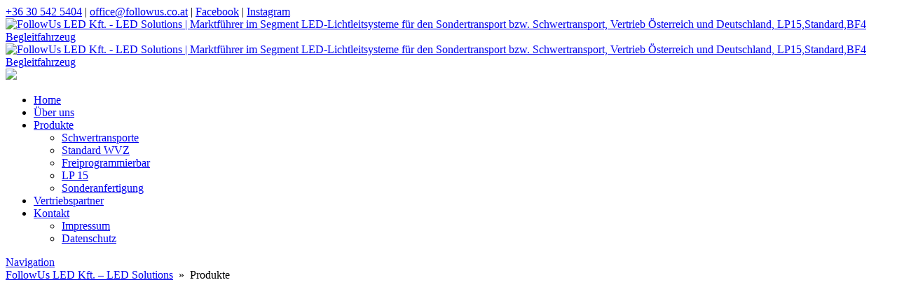

--- FILE ---
content_type: text/html; charset=UTF-8
request_url: https://www.followus.co.at/produkte/
body_size: 17964
content:












<!DOCTYPE html>


<html lang="de" dir="ltr">

<head>

												
<!-- =========================== -->
<!--    done by: R&R Web GmbH    -->
<!--      www.rundrweb.com       -->
<!--           Bruck 51          -->
<!--       A-4722 Peuerbach      -->
<!--     Tel: 0043 7276 29901    -->
<!--   Fax: 0043 7276 29901-10   -->
<!-- eMail: office@rundrweb.com  -->
<!--   https://www.rundrweb.com  -->
<!-- =========================== -->




<!-- SITE META -->

<meta charset="utf-8">

<meta name="description" content="Marktführer im Segment LED-Lichtleitsysteme für den Sondertransport bzw. Schwertransport, Vertrieb Österreich und Deutschland, LP15,Standard,BF4 Begleitfahrzeug">
<meta name="keywords" content="">
<meta name="viewport" content="width=device-width, initial-scale=1.0">

<title>Produkte  &nbsp;|&nbsp;  FollowUs LED Kft. - LED Solutions</title>


<!-- CSS & PHP INCLUDES -->


<link rel="icon" href="/favicon.ico" type="image/x-icon">
<link rel="stylesheet" type="text/css" href="https://www.followus.co.at/wp/wp-content/themes/rundr-beyer/includes/mj-css.php">

<link rel="stylesheet" type="text/css" href="https://www.followus.co.at/wp/wp-content/themes/rundr-beyer/includes/libs/font-awesome.min.css">


<style type="text/css">

/* MOBIMENU                                                                  */
/* ------------------------------------------------------------------------- */

#mobimenu {
	display: none;
	position: fixed;
	width: 100%;
	z-index: 9999;
	bottom: 0;
	background: #2c208c;
	padding: 10px 5px !important;
	margin: 0 !important;
	border-top: 1px solid rgba(255,255,255,0.5);
	box-shadow: 0px 0px 10px rgba(0, 0, 0, 0.2);
}

#mobimenu-menu {
	display: block;
	width: 100%;
	margin: 0 auto;
	text-align: center;
}

#mobimenu-menu li {
	float: left;
	width: 20%;
	margin: 0 !important;
	padding: 0 !important;
}

#mobimenu-menu li * {
	color: #ffffff;
}

#mobimenu-menu li a .fa {
	margin: 3px;
}

@media screen
and (max-width: 500px)
and (orientation: portrait) {

	body { padding-bottom: 45px; }
	.tinyheader #logo { display: none !important; }
	.scrolltotop { visibility: hidden !important; }
	footer { border-bottom: 0; }
	#mobimenu { display: block;	}
	#nav-main .menu { padding-bottom: 80px; }

}

@media screen
and (max-width: 800px)
and (orientation: landscape) {

	body, #top-bar { padding-right: 30px; }
	#logo { max-width: 250px; }
	.scrolltotop { visibility: hidden !important; }
	footer { border-bottom: 0; }
	#nav-main .menu { padding-right: 80px; }

	#mobimenu {
		display: block;
		bottom: 0; top: 0;
		right: 0;
		width: 60px;
		min-height: 100%;
		text-align: center;
	}

	#mobimenu-menu {
		position: absolute;
		bottom: 10px;
		right: 1px;
	}

	#mobimenu-menu li {
		float: none;
		display: block;
		width: 100%;
		margin-bottom: 6px !important;
		margin-top: 10px !important;
	}

}

#page_lightbox { padding-right: 0 !important; }

#page_lightbox #mobimenu { display: none !important; }

</style>


<script type="text/javascript">

	function mj_scroll_to_top() { $('html, body').animate({scrollTop : 0},800);	}
	function mj_toggle_menu() {	$('#nav-main').slideToggle(); }

</script>

<link href='//www.followus.co.at/wp/wp-content/uploads/omgf/omgf-stylesheet-52/omgf-stylesheet-52.css?ver=1664273165' rel='stylesheet' type='text/css'>
<link href='//www.followus.co.at/wp/wp-content/uploads/omgf/omgf-stylesheet-51/omgf-stylesheet-51.css?ver=1664273165' rel='stylesheet' type='text/css'>
<link href="//www.followus.co.at/wp/wp-content/uploads/omgf/omgf-stylesheet-46/omgf-stylesheet-46.css?ver=1664273165" rel="stylesheet">
<link href="//www.followus.co.at/wp/wp-content/uploads/omgf/omgf-stylesheet-49/omgf-stylesheet-49.css?ver=1664273165" rel="stylesheet">


<!-- WORDPRESS HEADER -->


<meta name='robots' content='max-image-preview:large' />
	<style>img:is([sizes="auto" i], [sizes^="auto," i]) { contain-intrinsic-size: 3000px 1500px }</style>
	<link rel='stylesheet' id='wp-block-library-css' href='https://www.followus.co.at/wp/wp-includes/css/dist/block-library/style.min.css?ver=b08919aa26eb468bb58c07107271eeb6' type='text/css' media='all' />
<style id='classic-theme-styles-inline-css' type='text/css'>
/*! This file is auto-generated */
.wp-block-button__link{color:#fff;background-color:#32373c;border-radius:9999px;box-shadow:none;text-decoration:none;padding:calc(.667em + 2px) calc(1.333em + 2px);font-size:1.125em}.wp-block-file__button{background:#32373c;color:#fff;text-decoration:none}
</style>
<link rel='stylesheet' id='edsanimate-block-style-css' href='https://www.followus.co.at/wp/wp-content/plugins/animate-it/assets/css/block-style.css?ver=1713771659' type='text/css' media='all' />
<style id='global-styles-inline-css' type='text/css'>
:root{--wp--preset--aspect-ratio--square: 1;--wp--preset--aspect-ratio--4-3: 4/3;--wp--preset--aspect-ratio--3-4: 3/4;--wp--preset--aspect-ratio--3-2: 3/2;--wp--preset--aspect-ratio--2-3: 2/3;--wp--preset--aspect-ratio--16-9: 16/9;--wp--preset--aspect-ratio--9-16: 9/16;--wp--preset--color--black: #000000;--wp--preset--color--cyan-bluish-gray: #abb8c3;--wp--preset--color--white: #ffffff;--wp--preset--color--pale-pink: #f78da7;--wp--preset--color--vivid-red: #cf2e2e;--wp--preset--color--luminous-vivid-orange: #ff6900;--wp--preset--color--luminous-vivid-amber: #fcb900;--wp--preset--color--light-green-cyan: #7bdcb5;--wp--preset--color--vivid-green-cyan: #00d084;--wp--preset--color--pale-cyan-blue: #8ed1fc;--wp--preset--color--vivid-cyan-blue: #0693e3;--wp--preset--color--vivid-purple: #9b51e0;--wp--preset--gradient--vivid-cyan-blue-to-vivid-purple: linear-gradient(135deg,rgba(6,147,227,1) 0%,rgb(155,81,224) 100%);--wp--preset--gradient--light-green-cyan-to-vivid-green-cyan: linear-gradient(135deg,rgb(122,220,180) 0%,rgb(0,208,130) 100%);--wp--preset--gradient--luminous-vivid-amber-to-luminous-vivid-orange: linear-gradient(135deg,rgba(252,185,0,1) 0%,rgba(255,105,0,1) 100%);--wp--preset--gradient--luminous-vivid-orange-to-vivid-red: linear-gradient(135deg,rgba(255,105,0,1) 0%,rgb(207,46,46) 100%);--wp--preset--gradient--very-light-gray-to-cyan-bluish-gray: linear-gradient(135deg,rgb(238,238,238) 0%,rgb(169,184,195) 100%);--wp--preset--gradient--cool-to-warm-spectrum: linear-gradient(135deg,rgb(74,234,220) 0%,rgb(151,120,209) 20%,rgb(207,42,186) 40%,rgb(238,44,130) 60%,rgb(251,105,98) 80%,rgb(254,248,76) 100%);--wp--preset--gradient--blush-light-purple: linear-gradient(135deg,rgb(255,206,236) 0%,rgb(152,150,240) 100%);--wp--preset--gradient--blush-bordeaux: linear-gradient(135deg,rgb(254,205,165) 0%,rgb(254,45,45) 50%,rgb(107,0,62) 100%);--wp--preset--gradient--luminous-dusk: linear-gradient(135deg,rgb(255,203,112) 0%,rgb(199,81,192) 50%,rgb(65,88,208) 100%);--wp--preset--gradient--pale-ocean: linear-gradient(135deg,rgb(255,245,203) 0%,rgb(182,227,212) 50%,rgb(51,167,181) 100%);--wp--preset--gradient--electric-grass: linear-gradient(135deg,rgb(202,248,128) 0%,rgb(113,206,126) 100%);--wp--preset--gradient--midnight: linear-gradient(135deg,rgb(2,3,129) 0%,rgb(40,116,252) 100%);--wp--preset--font-size--small: 13px;--wp--preset--font-size--medium: 20px;--wp--preset--font-size--large: 36px;--wp--preset--font-size--x-large: 42px;--wp--preset--spacing--20: 0.44rem;--wp--preset--spacing--30: 0.67rem;--wp--preset--spacing--40: 1rem;--wp--preset--spacing--50: 1.5rem;--wp--preset--spacing--60: 2.25rem;--wp--preset--spacing--70: 3.38rem;--wp--preset--spacing--80: 5.06rem;--wp--preset--shadow--natural: 6px 6px 9px rgba(0, 0, 0, 0.2);--wp--preset--shadow--deep: 12px 12px 50px rgba(0, 0, 0, 0.4);--wp--preset--shadow--sharp: 6px 6px 0px rgba(0, 0, 0, 0.2);--wp--preset--shadow--outlined: 6px 6px 0px -3px rgba(255, 255, 255, 1), 6px 6px rgba(0, 0, 0, 1);--wp--preset--shadow--crisp: 6px 6px 0px rgba(0, 0, 0, 1);}:where(.is-layout-flex){gap: 0.5em;}:where(.is-layout-grid){gap: 0.5em;}body .is-layout-flex{display: flex;}.is-layout-flex{flex-wrap: wrap;align-items: center;}.is-layout-flex > :is(*, div){margin: 0;}body .is-layout-grid{display: grid;}.is-layout-grid > :is(*, div){margin: 0;}:where(.wp-block-columns.is-layout-flex){gap: 2em;}:where(.wp-block-columns.is-layout-grid){gap: 2em;}:where(.wp-block-post-template.is-layout-flex){gap: 1.25em;}:where(.wp-block-post-template.is-layout-grid){gap: 1.25em;}.has-black-color{color: var(--wp--preset--color--black) !important;}.has-cyan-bluish-gray-color{color: var(--wp--preset--color--cyan-bluish-gray) !important;}.has-white-color{color: var(--wp--preset--color--white) !important;}.has-pale-pink-color{color: var(--wp--preset--color--pale-pink) !important;}.has-vivid-red-color{color: var(--wp--preset--color--vivid-red) !important;}.has-luminous-vivid-orange-color{color: var(--wp--preset--color--luminous-vivid-orange) !important;}.has-luminous-vivid-amber-color{color: var(--wp--preset--color--luminous-vivid-amber) !important;}.has-light-green-cyan-color{color: var(--wp--preset--color--light-green-cyan) !important;}.has-vivid-green-cyan-color{color: var(--wp--preset--color--vivid-green-cyan) !important;}.has-pale-cyan-blue-color{color: var(--wp--preset--color--pale-cyan-blue) !important;}.has-vivid-cyan-blue-color{color: var(--wp--preset--color--vivid-cyan-blue) !important;}.has-vivid-purple-color{color: var(--wp--preset--color--vivid-purple) !important;}.has-black-background-color{background-color: var(--wp--preset--color--black) !important;}.has-cyan-bluish-gray-background-color{background-color: var(--wp--preset--color--cyan-bluish-gray) !important;}.has-white-background-color{background-color: var(--wp--preset--color--white) !important;}.has-pale-pink-background-color{background-color: var(--wp--preset--color--pale-pink) !important;}.has-vivid-red-background-color{background-color: var(--wp--preset--color--vivid-red) !important;}.has-luminous-vivid-orange-background-color{background-color: var(--wp--preset--color--luminous-vivid-orange) !important;}.has-luminous-vivid-amber-background-color{background-color: var(--wp--preset--color--luminous-vivid-amber) !important;}.has-light-green-cyan-background-color{background-color: var(--wp--preset--color--light-green-cyan) !important;}.has-vivid-green-cyan-background-color{background-color: var(--wp--preset--color--vivid-green-cyan) !important;}.has-pale-cyan-blue-background-color{background-color: var(--wp--preset--color--pale-cyan-blue) !important;}.has-vivid-cyan-blue-background-color{background-color: var(--wp--preset--color--vivid-cyan-blue) !important;}.has-vivid-purple-background-color{background-color: var(--wp--preset--color--vivid-purple) !important;}.has-black-border-color{border-color: var(--wp--preset--color--black) !important;}.has-cyan-bluish-gray-border-color{border-color: var(--wp--preset--color--cyan-bluish-gray) !important;}.has-white-border-color{border-color: var(--wp--preset--color--white) !important;}.has-pale-pink-border-color{border-color: var(--wp--preset--color--pale-pink) !important;}.has-vivid-red-border-color{border-color: var(--wp--preset--color--vivid-red) !important;}.has-luminous-vivid-orange-border-color{border-color: var(--wp--preset--color--luminous-vivid-orange) !important;}.has-luminous-vivid-amber-border-color{border-color: var(--wp--preset--color--luminous-vivid-amber) !important;}.has-light-green-cyan-border-color{border-color: var(--wp--preset--color--light-green-cyan) !important;}.has-vivid-green-cyan-border-color{border-color: var(--wp--preset--color--vivid-green-cyan) !important;}.has-pale-cyan-blue-border-color{border-color: var(--wp--preset--color--pale-cyan-blue) !important;}.has-vivid-cyan-blue-border-color{border-color: var(--wp--preset--color--vivid-cyan-blue) !important;}.has-vivid-purple-border-color{border-color: var(--wp--preset--color--vivid-purple) !important;}.has-vivid-cyan-blue-to-vivid-purple-gradient-background{background: var(--wp--preset--gradient--vivid-cyan-blue-to-vivid-purple) !important;}.has-light-green-cyan-to-vivid-green-cyan-gradient-background{background: var(--wp--preset--gradient--light-green-cyan-to-vivid-green-cyan) !important;}.has-luminous-vivid-amber-to-luminous-vivid-orange-gradient-background{background: var(--wp--preset--gradient--luminous-vivid-amber-to-luminous-vivid-orange) !important;}.has-luminous-vivid-orange-to-vivid-red-gradient-background{background: var(--wp--preset--gradient--luminous-vivid-orange-to-vivid-red) !important;}.has-very-light-gray-to-cyan-bluish-gray-gradient-background{background: var(--wp--preset--gradient--very-light-gray-to-cyan-bluish-gray) !important;}.has-cool-to-warm-spectrum-gradient-background{background: var(--wp--preset--gradient--cool-to-warm-spectrum) !important;}.has-blush-light-purple-gradient-background{background: var(--wp--preset--gradient--blush-light-purple) !important;}.has-blush-bordeaux-gradient-background{background: var(--wp--preset--gradient--blush-bordeaux) !important;}.has-luminous-dusk-gradient-background{background: var(--wp--preset--gradient--luminous-dusk) !important;}.has-pale-ocean-gradient-background{background: var(--wp--preset--gradient--pale-ocean) !important;}.has-electric-grass-gradient-background{background: var(--wp--preset--gradient--electric-grass) !important;}.has-midnight-gradient-background{background: var(--wp--preset--gradient--midnight) !important;}.has-small-font-size{font-size: var(--wp--preset--font-size--small) !important;}.has-medium-font-size{font-size: var(--wp--preset--font-size--medium) !important;}.has-large-font-size{font-size: var(--wp--preset--font-size--large) !important;}.has-x-large-font-size{font-size: var(--wp--preset--font-size--x-large) !important;}
:where(.wp-block-post-template.is-layout-flex){gap: 1.25em;}:where(.wp-block-post-template.is-layout-grid){gap: 1.25em;}
:where(.wp-block-columns.is-layout-flex){gap: 2em;}:where(.wp-block-columns.is-layout-grid){gap: 2em;}
:root :where(.wp-block-pullquote){font-size: 1.5em;line-height: 1.6;}
</style>
<link rel='stylesheet' id='edsanimate-animo-css-css' href='https://www.followus.co.at/wp/wp-content/plugins/animate-it/assets/css/animate-animo.css?ver=b08919aa26eb468bb58c07107271eeb6' type='text/css' media='all' />
<link rel='stylesheet' id='contact-form-7-css' href='https://www.followus.co.at/wp/wp-content/plugins/contact-form-7/includes/css/styles.css?ver=6.1.2' type='text/css' media='all' />
<link rel='stylesheet' id='ye_dynamic-css' href='https://www.followus.co.at/wp/wp-content/plugins/youtube-embed/css/main.min.css?ver=5.4' type='text/css' media='all' />
<link rel="stylesheet" type="text/css" href="https://www.followus.co.at/wp/wp-content/plugins/nextend-smart-slider3-pro/Public/SmartSlider3/Application/Frontend/Assets/dist/smartslider.min.css?ver=52073c7b" media="all">
<link rel="stylesheet" type="text/css" href="//www.followus.co.at/wp/wp-content/uploads/omgf/omgf-stylesheet-105/omgf-stylesheet-105.css?ver=1664273165" media="all">
<link rel="stylesheet" type="text/css" href="https://www.followus.co.at/wp/wp-content/plugins/nextend-smart-slider3-pro/Public/SmartSlider3Pro/Application/Frontend/Assets/icons/fontawesome/dist/fontawesome.min.css?ver=52073c7b" media="all">
<style data-related="n2-ss-10">div#n2-ss-10 .n2-ss-slider-1{display:grid;position:relative;}div#n2-ss-10 .n2-ss-slider-2{display:grid;position:relative;overflow:hidden;padding:0px 0px 0px 0px;border:0px solid RGBA(62,62,62,1);border-radius:0px;background-clip:padding-box;background-repeat:repeat;background-position:50% 50%;background-size:cover;background-attachment:scroll;z-index:1;}div#n2-ss-10:not(.n2-ss-loaded) .n2-ss-slider-2{background-image:none !important;}div#n2-ss-10 .n2-ss-slider-3{display:grid;grid-template-areas:'cover';position:relative;overflow:hidden;z-index:10;}div#n2-ss-10 .n2-ss-slider-3 > *{grid-area:cover;}div#n2-ss-10 .n2-ss-slide-backgrounds,div#n2-ss-10 .n2-ss-slider-3 > .n2-ss-divider{position:relative;}div#n2-ss-10 .n2-ss-slide-backgrounds{z-index:10;}div#n2-ss-10 .n2-ss-slide-backgrounds > *{overflow:hidden;}div#n2-ss-10 .n2-ss-slide-background{transform:translateX(-100000px);}div#n2-ss-10 .n2-ss-slider-4{place-self:center;position:relative;width:100%;height:100%;z-index:20;display:grid;grid-template-areas:'slide';}div#n2-ss-10 .n2-ss-slider-4 > *{grid-area:slide;}div#n2-ss-10.n2-ss-full-page--constrain-ratio .n2-ss-slider-4{height:auto;}div#n2-ss-10 .n2-ss-slide{display:grid;place-items:center;grid-auto-columns:100%;position:relative;z-index:20;-webkit-backface-visibility:hidden;transform:translateX(-100000px);}div#n2-ss-10 .n2-ss-slide{perspective:1000px;}div#n2-ss-10 .n2-ss-slide-active{z-index:21;}.n2-ss-background-animation{position:absolute;top:0;left:0;width:100%;height:100%;z-index:3;}div#n2-ss-10 .n2-font-b2c691775658c2e5a26651e0094a0835-hover{font-family: 'Open Sans';color: #000000;font-size:337.5%;text-shadow: 5px 5px 5px RGBA(0,0,0,0.5);line-height: 1;font-weight: normal;font-style: normal;text-decoration: none;text-align: center;letter-spacing: 10px;word-spacing: normal;text-transform: uppercase;font-weight: 800;}div#n2-ss-10 .n2-style-1b8385fd128211a364417992fc41685c-heading{background: RGBA(255,255,255,0);opacity:1;padding:0.8em 1em 0.8em 1em ;box-shadow: none;border: 0px solid RGBA(0,0,0,1);border-radius:0px;}div#n2-ss-10 .n2-ss-slide-limiter{max-width:1200px;}div#n2-ss-10 .n-uc-8bZ50J3USUif{padding:0px 0px 0px 0px}div#n2-ss-10-shape-divider-bottom{height:50px}div#n2-ss-10-shape-divider-bottom .n2-ss-shape-divider-inner{width:125%;margin: 0 -12.5%;}@media (min-width: 1200px){div#n2-ss-10 [data-hide-desktopportrait="1"]{display: none !important;}}@media (orientation: landscape) and (max-width: 1199px) and (min-width: 901px),(orientation: portrait) and (max-width: 1199px) and (min-width: 701px){div#n2-ss-10 [data-hide-tabletportrait="1"]{display: none !important;}div#n2-ss-10-shape-divider-bottom .n2-ss-shape-divider-inner{width:100%;margin: 0 0%;}}@media (orientation: landscape) and (max-width: 900px),(orientation: portrait) and (max-width: 700px){div#n2-ss-10 .n-uc-Ea1ApDEoyIK9{--ssfont-scale:1.2}div#n2-ss-10 [data-hide-mobileportrait="1"]{display: none !important;}div#n2-ss-10-shape-divider-bottom{height:25px}div#n2-ss-10-shape-divider-bottom .n2-ss-shape-divider-inner{width:100%;margin: 0 0%;}}</style>
<style data-related="n2-ss-19">div#n2-ss-19 .n2-ss-slider-1{display:grid;box-sizing:border-box;position:relative;background-repeat:repeat;background-position:50% 50%;background-size:cover;background-attachment:fixed;border:0px solid RGBA(62,62,62,1);border-radius:0px;overflow:hidden;}div#n2-ss-19:not(.n2-ss-loaded) .n2-ss-slider-1{background-image:none !important;}div#n2-ss-19 .n2-ss-slider-2{display:grid;place-items:center;position:relative;overflow:hidden;z-index:10;}div#n2-ss-19 .n2-ss-slider-3{position:relative;width:100%;height:100%;z-index:20;display:grid;grid-template-areas:'slide';}div#n2-ss-19 .n2-ss-slider-3 > *{grid-area:slide;}div#n2-ss-19.n2-ss-full-page--constrain-ratio .n2-ss-slider-3{height:auto;}div#n2-ss-19 .n2-ss-slide-backgrounds{position:absolute;left:0;top:0;width:100%;height:100%;}div#n2-ss-19 .n2-ss-slide-backgrounds{z-index:10;}div#n2-ss-19 .n2-ss-slide{display:grid;place-items:center;grid-auto-columns:100%;position:relative;width:100%;height:100%;-webkit-backface-visibility:hidden;z-index:20;}div#n2-ss-19 .n2-ss-slide{perspective:1000px;}div#n2-ss-19 .n2-ss-item-caption{position:relative;overflow:hidden;}div#n2-ss-19 .n2-ss-item-caption a{display:block;}div#n2-ss-19 .n2-ss-item-caption picture,div#n2-ss-19 .n2-ss-item-caption img{display:block;min-width:100%;max-width:100%;}div#n2-ss-19 .n2-ss-item-caption-content{display:flex;flex-direction:column;position:absolute;width:100%;height:100%;}div#n2-ss-19 .n2-ss-item-caption-Simple .n2-ss-item-caption-content{height:auto;}div#n2-ss-19 .n2-ss-item-caption[data-direction="top"] .n2-ss-item-caption-content{top:0;left:0;}div#n2-ss-19 .n2-ss-item-caption[data-direction="right"] .n2-ss-item-caption-content{bottom:0;right:0;}div#n2-ss-19 .n2-ss-item-caption[data-direction="bottom"] .n2-ss-item-caption-content{bottom:0;left:0;}div#n2-ss-19 .n2-ss-item-caption[data-direction="left"] .n2-ss-item-caption-content{bottom:0;left:0;}div#n2-ss-19 .n2-ss-item-caption-content .n2-div-h4,div#n2-ss-19 .n2-ss-item-caption-content p{margin:10px;}div#n2-ss-19 .n2-ss-button-container,div#n2-ss-19 .n2-ss-button-container a{display:block;}div#n2-ss-19 .n2-ss-button-container--non-full-width,div#n2-ss-19 .n2-ss-button-container--non-full-width a{display:inline-block;}div#n2-ss-19 .n2-ss-button-container.n2-ss-nowrap{white-space:nowrap;}div#n2-ss-19 .n2-ss-button-container a div{display:inline;font-size:inherit;text-decoration:inherit;color:inherit;line-height:inherit;font-family:inherit;font-weight:inherit;}div#n2-ss-19 .n2-ss-button-container a > div{display:inline-flex;align-items:center;vertical-align:top;}div#n2-ss-19 .n2-ss-button-container span{font-size:100%;vertical-align:baseline;}div#n2-ss-19 .n2-ss-button-container a[data-iconplacement="left"] span{margin-right:0.3em;}div#n2-ss-19 .n2-ss-button-container a[data-iconplacement="right"] span{margin-left:0.3em;}div#n2-ss-19 .n2-font-57266c6480c7f5ecd552c98e988394e9-hover{font-family: 'Roboto';color: #2c208c;font-size:175%;text-shadow: none;line-height: 1.5;font-weight: normal;font-style: normal;text-decoration: none;text-align: center;letter-spacing: normal;word-spacing: normal;text-transform: none;font-weight: 400;}div#n2-ss-19 .n2-font-22a0ef82963e7e49db858ef3a97125d8-paragraph{font-family: 'Roboto';color: #282828;font-size:100%;text-shadow: none;line-height: 1.5;font-weight: normal;font-style: normal;text-decoration: none;text-align: center;letter-spacing: normal;word-spacing: normal;text-transform: none;font-weight: 400;}div#n2-ss-19 .n2-font-22a0ef82963e7e49db858ef3a97125d8-paragraph a, div#n2-ss-19 .n2-font-22a0ef82963e7e49db858ef3a97125d8-paragraph a:FOCUS{font-family: 'Roboto';color: #1890d7;font-size:100%;text-shadow: none;line-height: 1.5;font-weight: normal;font-style: normal;text-decoration: none;text-align: center;letter-spacing: normal;word-spacing: normal;text-transform: none;font-weight: 400;}div#n2-ss-19 .n2-font-22a0ef82963e7e49db858ef3a97125d8-paragraph a:HOVER, div#n2-ss-19 .n2-font-22a0ef82963e7e49db858ef3a97125d8-paragraph a:ACTIVE{font-family: 'Roboto';color: #1890d7;font-size:100%;text-shadow: none;line-height: 1.5;font-weight: normal;font-style: normal;text-decoration: none;text-align: center;letter-spacing: normal;word-spacing: normal;text-transform: none;font-weight: 400;}div#n2-ss-19 .n2-font-7e8df4e928f38d8276b6d54eb0221411-link a{font-family: 'Roboto';color: #2c208c;font-size:87.5%;text-shadow: none;line-height: 1;font-weight: normal;font-style: normal;text-decoration: none;text-align: center;letter-spacing: 2px;word-spacing: normal;text-transform: none;font-weight: 700;transition:background-color 200ms ease, border-color 200ms ease, color 200ms ease;}div#n2-ss-19 .n2-font-7e8df4e928f38d8276b6d54eb0221411-link a:HOVER, div#n2-ss-19 .n2-font-7e8df4e928f38d8276b6d54eb0221411-link a:ACTIVE, div#n2-ss-19 .n2-font-7e8df4e928f38d8276b6d54eb0221411-link a:FOCUS{color: #2c208c;}div#n2-ss-19 .n2-style-cee822b7db73d01c6f821351860e4014-heading{background: #ffffff;opacity:1;padding:1.1em 2.4em 1.1em 2.4em ;box-shadow: none;border: 2px solid RGBA(44,32,140,1);border-radius:0px;}div#n2-ss-19 .n2-style-cee822b7db73d01c6f821351860e4014-heading:Hover, div#n2-ss-19 .n2-style-cee822b7db73d01c6f821351860e4014-heading:ACTIVE, div#n2-ss-19 .n2-style-cee822b7db73d01c6f821351860e4014-heading:FOCUS{background: #ffffff;border: 2px solid RGBA(44,32,140,1);}div#n2-ss-19 .n2-ss-slider-1{background-image: url(//www.followus.co.at/wp/wp-content/uploads/slider19/block3background.jpg);}div#n2-ss-19 .n2-ss-slide-limiter{max-width:1920px;}div#n2-ss-19 .n-uc-ERtOVTZz8Cvg{padding:0px 0px 0px 0px}div#n2-ss-19 .n-uc-EJY50cSk5xjh-inner{padding:10px 10px 10px 10px;justify-content:center}div#n2-ss-19 .n-uc-wfa1UhyeHG5D-inner{padding:10px 10px 10px 10px}div#n2-ss-19 .n-uc-wfa1UhyeHG5D-inner > .n2-ss-layer-row-inner{width:calc(100% + 21px);margin:-10px;flex-wrap:wrap;}div#n2-ss-19 .n-uc-wfa1UhyeHG5D-inner > .n2-ss-layer-row-inner > .n2-ss-layer[data-sstype="col"]{margin:10px}div#n2-ss-19 .n-uc-wfa1UhyeHG5D{max-width:1200px}div#n2-ss-19 .n-uc-mgiArK17HGBr-inner{padding:10px 10px 10px 10px;justify-content:flex-start}div#n2-ss-19 .n-uc-mgiArK17HGBr{width:calc(33% - 20px)}div#n2-ss-19 .n-uc-fvI9dqitfS9y{--margin-top:10px}div#n2-ss-19 .n-uc-45hgjHVvABDg{--margin-top:10px}div#n2-ss-19 .n-uc-pIQn50tlEONW{--margin-top:10px}div#n2-ss-19 .n-uc-lrClxnQQDjqD-inner{padding:10px 10px 10px 10px;justify-content:flex-start}div#n2-ss-19 .n-uc-lrClxnQQDjqD{width:calc(33% - 20px)}div#n2-ss-19 .n-uc-N3bYYzEYgXX5{--margin-top:10px}div#n2-ss-19 .n-uc-iclbXJKEFUBv{--margin-top:10px}div#n2-ss-19 .n-uc-m9NCllddbE0P{--margin-top:10px}div#n2-ss-19 .n-uc-aNh3GsECm31e-inner{padding:10px 10px 10px 10px;justify-content:flex-start}div#n2-ss-19 .n-uc-aNh3GsECm31e{width:calc(33% - 20px)}div#n2-ss-19 .n-uc-Q4gI2vlIqeeR{--margin-top:10px}div#n2-ss-19 .n-uc-IfEw0TJNrEf4{--margin-top:10px}div#n2-ss-19 .n-uc-7B8Vof2mIPFj{--margin-top:10px}div#n2-ss-19 .n-uc-1445b60c561a5-inner{padding:10px 10px 10px 10px;justify-content:flex-start}div#n2-ss-19 .n-uc-1445b60c561a5{width:calc(33% - 20px)}div#n2-ss-19 .n-uc-c76w6MNJS95l{--margin-top:10px}div#n2-ss-19 .n-uc-sxshKdY3U4sY{--margin-top:10px}div#n2-ss-19 .n-uc-prg5oZ0L7UmR{--margin-top:10px}div#n2-ss-19 .n-uc-1e87f702864a5-inner{padding:10px 10px 10px 10px;justify-content:flex-start}div#n2-ss-19 .n-uc-1e87f702864a5{width:calc(33% - 20px)}div#n2-ss-19 .n-uc-pUdQMMHCSbue{--margin-top:10px}div#n2-ss-19 .n-uc-syDWP6RYZmGw{--margin-top:10px}div#n2-ss-19 .n-uc-ZPdK3UXQnEjM{--margin-top:10px}div#n2-ss-19 .n-uc-11c65b5750675-inner{padding:10px 10px 10px 10px;justify-content:flex-start}div#n2-ss-19 .n-uc-11c65b5750675{width:calc(33% - 20px)}@media (min-width: 1200px){div#n2-ss-19 [data-hide-desktopportrait="1"]{display: none !important;}}@media (orientation: landscape) and (max-width: 1199px) and (min-width: 901px),(orientation: portrait) and (max-width: 1199px) and (min-width: 701px){div#n2-ss-19 .n-uc-wfa1UhyeHG5D-inner > .n2-ss-layer-row-inner{flex-wrap:wrap;}div#n2-ss-19 .n-uc-mgiArK17HGBr{width:calc(50% - 20px)}div#n2-ss-19 .n-uc-lrClxnQQDjqD{width:calc(50% - 20px)}div#n2-ss-19 .n-uc-aNh3GsECm31e{width:calc(50% - 20px)}div#n2-ss-19 .n-uc-1445b60c561a5{width:calc(50% - 20px)}div#n2-ss-19 .n-uc-1e87f702864a5{width:calc(50% - 20px)}div#n2-ss-19 .n-uc-11c65b5750675{width:calc(50% - 20px)}div#n2-ss-19 [data-hide-tabletportrait="1"]{display: none !important;}}@media (orientation: landscape) and (max-width: 900px),(orientation: portrait) and (max-width: 700px){div#n2-ss-19 .n-uc-EJY50cSk5xjh-inner{padding:40px 10px 40px 10px}div#n2-ss-19 .n-uc-wfa1UhyeHG5D-inner > .n2-ss-layer-row-inner{flex-wrap:wrap;}div#n2-ss-19 .n-uc-mgiArK17HGBr{width:calc(100% - 20px)}div#n2-ss-19 .n-uc-WtVTTMCTgiNy{--ssfont-scale:0.8}div#n2-ss-19 .n-uc-45hgjHVvABDg{--ssfont-scale:0.8}div#n2-ss-19 .n-uc-pIQn50tlEONW{--ssfont-scale:0.8}div#n2-ss-19 .n-uc-lrClxnQQDjqD{width:calc(100% - 20px)}div#n2-ss-19 .n-uc-uIgfz1R3wxJl{--ssfont-scale:0.8}div#n2-ss-19 .n-uc-iclbXJKEFUBv{--ssfont-scale:0.8}div#n2-ss-19 .n-uc-m9NCllddbE0P{--ssfont-scale:0.8}div#n2-ss-19 .n-uc-aNh3GsECm31e{width:calc(100% - 20px)}div#n2-ss-19 .n-uc-zU18NyGFZ60e{--ssfont-scale:0.8}div#n2-ss-19 .n-uc-IfEw0TJNrEf4{--ssfont-scale:0.8}div#n2-ss-19 .n-uc-7B8Vof2mIPFj{--ssfont-scale:0.8}div#n2-ss-19 .n-uc-1445b60c561a5{width:calc(100% - 20px)}div#n2-ss-19 .n-uc-thFlrnI7iE7h{--ssfont-scale:0.8}div#n2-ss-19 .n-uc-sxshKdY3U4sY{--ssfont-scale:0.8}div#n2-ss-19 .n-uc-prg5oZ0L7UmR{--ssfont-scale:0.8}div#n2-ss-19 .n-uc-1e87f702864a5{width:calc(100% - 20px)}div#n2-ss-19 .n-uc-h462sb8x2ddK{--ssfont-scale:0.8}div#n2-ss-19 .n-uc-syDWP6RYZmGw{--ssfont-scale:0.8}div#n2-ss-19 .n-uc-ZPdK3UXQnEjM{--ssfont-scale:0.8}div#n2-ss-19 .n-uc-11c65b5750675{display:none}div#n2-ss-19 [data-hide-mobileportrait="1"]{display: none !important;}}</style>
<style data-related="n2-ss-3">div#n2-ss-3 .n2-ss-slider-1{display:grid;box-sizing:border-box;position:relative;background-repeat:repeat;background-position:50% 50%;background-size:cover;background-attachment:fixed;border:0px solid RGBA(62,62,62,1);border-radius:0px;overflow:hidden;}div#n2-ss-3:not(.n2-ss-loaded) .n2-ss-slider-1{background-image:none !important;}div#n2-ss-3 .n2-ss-slider-2{display:grid;place-items:center;position:relative;overflow:hidden;z-index:10;}div#n2-ss-3 .n2-ss-slider-3{position:relative;width:100%;height:100%;z-index:20;display:grid;grid-template-areas:'slide';}div#n2-ss-3 .n2-ss-slider-3 > *{grid-area:slide;}div#n2-ss-3.n2-ss-full-page--constrain-ratio .n2-ss-slider-3{height:auto;}div#n2-ss-3 .n2-ss-slide-backgrounds{position:absolute;left:0;top:0;width:100%;height:100%;}div#n2-ss-3 .n2-ss-slide-backgrounds{z-index:10;}div#n2-ss-3 .n2-ss-slide{display:grid;place-items:center;grid-auto-columns:100%;position:relative;width:100%;height:100%;-webkit-backface-visibility:hidden;z-index:20;}div#n2-ss-3 .n2-ss-slide{perspective:1000px;}div#n2-ss-3 .n2-ss-slider-1{background-image: url(//www.followus.co.at/wp/wp-content/uploads/slider3/pommer-automation5.jpg);}div#n2-ss-3 .n2-ss-slide-limiter{max-width:1100px;}div#n2-ss-3 .n-uc-lxgvi4HdkylP{padding:0px 0px 0px 0px}div#n2-ss-3-shape-divider-top{height:50px}div#n2-ss-3-shape-divider-top .n2-ss-shape-divider-inner{width:120%;margin: 0 -10%;}@media (min-width: 1301px){div#n2-ss-3 [data-hide-desktopportrait="1"]{display: none !important;}}@media (max-width: 1300px) and (min-width: 1200px){div#n2-ss-3 [data-hide-tabletlandscape="1"]{display: none !important;}div#n2-ss-3 .n2-ss-preserve-size[data-related-device="desktopPortrait"] {display:none}div#n2-ss-3 .n2-ss-preserve-size[data-related-device="tabletLandscape"] {display:block}div#n2-ss-3-shape-divider-top .n2-ss-shape-divider-inner{width:100%;margin: 0 0%;}}@media (orientation: landscape) and (max-width: 1199px) and (min-width: 1051px),(orientation: portrait) and (max-width: 1199px) and (min-width: 901px){div#n2-ss-3 [data-hide-tabletportrait="1"]{display: none !important;}div#n2-ss-3-shape-divider-top .n2-ss-shape-divider-inner{width:100%;margin: 0 0%;}}@media (orientation: landscape) and (max-width: 1050px) and (min-width: 901px),(orientation: portrait) and (max-width: 900px) and (min-width: 701px){div#n2-ss-3 [data-hide-mobilelandscape="1"]{display: none !important;}div#n2-ss-3 .n2-ss-preserve-size[data-related-device="desktopPortrait"] {display:none}div#n2-ss-3 .n2-ss-preserve-size[data-related-device="mobileLandscape"] {display:block}div#n2-ss-3-shape-divider-top{height:25px}div#n2-ss-3-shape-divider-top .n2-ss-shape-divider-inner{width:100%;margin: 0 0%;}}@media (orientation: landscape) and (max-width: 900px),(orientation: portrait) and (max-width: 700px){div#n2-ss-3 [data-hide-mobileportrait="1"]{display: none !important;}div#n2-ss-3-shape-divider-top{height:25px}div#n2-ss-3-shape-divider-top .n2-ss-shape-divider-inner{width:100%;margin: 0 0%;}}</style>
<style data-related="n2-ss-4">div#n2-ss-4 .n2-ss-slider-1{display:grid;position:relative;}div#n2-ss-4 .n2-ss-slider-2{display:grid;position:relative;overflow:hidden;padding:0px 0px 0px 0px;border:0px solid RGBA(62,62,62,1);border-radius:0px;background-clip:padding-box;background-repeat:repeat;background-position:50% 50%;background-size:cover;background-attachment:scroll;z-index:1;}div#n2-ss-4:not(.n2-ss-loaded) .n2-ss-slider-2{background-image:none !important;}div#n2-ss-4 .n2-ss-slider-3{display:grid;grid-template-areas:'cover';position:relative;overflow:hidden;z-index:10;}div#n2-ss-4 .n2-ss-slider-3 > *{grid-area:cover;}div#n2-ss-4 .n2-ss-slide-backgrounds,div#n2-ss-4 .n2-ss-slider-3 > .n2-ss-divider{position:relative;}div#n2-ss-4 .n2-ss-slide-backgrounds{z-index:10;}div#n2-ss-4 .n2-ss-slide-backgrounds > *{overflow:hidden;}div#n2-ss-4 .n2-ss-slide-background{transform:translateX(-100000px);}div#n2-ss-4 .n2-ss-slider-4{place-self:center;position:relative;width:100%;height:100%;z-index:20;display:grid;grid-template-areas:'slide';}div#n2-ss-4 .n2-ss-slider-4 > *{grid-area:slide;}div#n2-ss-4.n2-ss-full-page--constrain-ratio .n2-ss-slider-4{height:auto;}div#n2-ss-4 .n2-ss-slide{display:grid;place-items:center;grid-auto-columns:100%;position:relative;z-index:20;-webkit-backface-visibility:hidden;transform:translateX(-100000px);}div#n2-ss-4 .n2-ss-slide{perspective:1000px;}div#n2-ss-4 .n2-ss-slide-active{z-index:21;}.n2-ss-background-animation{position:absolute;top:0;left:0;width:100%;height:100%;z-index:3;}div#n2-ss-4 .n-uc-11e3a6fab1dda-inner{background-color:RGBA(44,32,140,1);}div#n2-ss-4 .n2-font-e54a44895df2a5ed92e5810c3fc3c8da-hover{font-family: 'Open Sans';color: #ffffff;font-size:162.5%;text-shadow: none;line-height: 1;font-weight: normal;font-style: normal;text-decoration: none;text-align: center;letter-spacing: normal;word-spacing: normal;text-transform: none;font-weight: 400;}div#n2-ss-4 .n2-ss-slide-limiter{max-width:3000px;}div#n2-ss-4 .n-uc-yq86yj0fNly4{padding:0px 0px 0px 0px}div#n2-ss-4 .n-uc-11e3a6fab1dda-inner{padding:10px 10px 10px 10px;justify-content:center}@media (min-width: 1200px){div#n2-ss-4 [data-hide-desktopportrait="1"]{display: none !important;}}@media (orientation: landscape) and (max-width: 1199px) and (min-width: 901px),(orientation: portrait) and (max-width: 1199px) and (min-width: 701px){div#n2-ss-4 [data-hide-tabletportrait="1"]{display: none !important;}}@media (orientation: landscape) and (max-width: 900px),(orientation: portrait) and (max-width: 700px){div#n2-ss-4 .n-uc-fsXlTbZBntrY{--ssfont-scale:0.8}div#n2-ss-4 [data-hide-mobileportrait="1"]{display: none !important;}}</style>
<style data-related="n2-ss-5">div#n2-ss-5 .n2-ss-slider-1{display:grid;box-sizing:border-box;position:relative;background-repeat:repeat;background-position:50% 50%;background-size:cover;background-attachment:scroll;border:0px solid RGBA(62,62,62,1);border-radius:0px;overflow:hidden;}div#n2-ss-5:not(.n2-ss-loaded) .n2-ss-slider-1{background-image:none !important;}div#n2-ss-5 .n2-ss-slider-2{display:grid;place-items:center;position:relative;overflow:hidden;z-index:10;}div#n2-ss-5 .n2-ss-slider-3{position:relative;width:100%;height:100%;z-index:20;display:grid;grid-template-areas:'slide';}div#n2-ss-5 .n2-ss-slider-3 > *{grid-area:slide;}div#n2-ss-5.n2-ss-full-page--constrain-ratio .n2-ss-slider-3{height:auto;}div#n2-ss-5 .n2-ss-slide-backgrounds{position:absolute;left:0;top:0;width:100%;height:100%;}div#n2-ss-5 .n2-ss-slide-backgrounds{z-index:10;}div#n2-ss-5 .n2-ss-slide{display:grid;place-items:center;grid-auto-columns:100%;position:relative;width:100%;height:100%;-webkit-backface-visibility:hidden;z-index:20;}div#n2-ss-5 .n2-ss-slide{perspective:1000px;}div#n2-ss-5 .n2-style-98e1b42f369bcbd835815f5bf0a27cc4-heading{background: RGBA(255,255,255,0);opacity:1;padding:0px 0px 20px 0px ;box-shadow: none;border: 0px solid RGBA(0,0,0,1);border-radius:0px;}div#n2-ss-5 .n2-ss-5item1{color:RGBA(0,0,0,1)}div#n2-ss-5 .n2-font-587f9a95809f9272a65059afba8e6896-hover{font-family: 'Roboto';color: #ffffff;font-size:112.5%;text-shadow: none;line-height: 1.8;font-weight: normal;font-style: normal;text-decoration: none;text-align: inherit;letter-spacing: normal;word-spacing: normal;text-transform: none;font-weight: normal;}div#n2-ss-5 .n2-font-587f9a95809f9272a65059afba8e6896-hover:HOVER, div#n2-ss-5 .n2-font-587f9a95809f9272a65059afba8e6896-hover:ACTIVE, div#n2-ss-5 .n2-font-587f9a95809f9272a65059afba8e6896-hover:FOCUS{color: #ffffff;}div#n2-ss-5 .n2-style-109b715239e9d1be0d060560347c7f5f-heading{background: #2c208c;opacity:1;padding:5px 0px 5px 0px ;box-shadow: none;border: 0px solid RGBA(0,0,0,1);border-radius:0px;}div#n2-ss-5 .n2-font-59904d75e2c31bfb4cc2b602fcec4955-hover{font-family: 'Roboto';color: #000000;font-size:93.75%;text-shadow: none;line-height: 1.8;font-weight: normal;font-style: normal;text-decoration: none;text-align: inherit;letter-spacing: normal;word-spacing: normal;text-transform: none;font-weight: normal;}div#n2-ss-5 .n2-font-59904d75e2c31bfb4cc2b602fcec4955-hover:HOVER, div#n2-ss-5 .n2-font-59904d75e2c31bfb4cc2b602fcec4955-hover:ACTIVE, div#n2-ss-5 .n2-font-59904d75e2c31bfb4cc2b602fcec4955-hover:FOCUS{color: #4d4c4d;}div#n2-ss-5 .n2-style-d8ad611364d342e2a6d563ef09768157-heading{background: #ffffff;opacity:1;padding:5px 0px 5px 0px ;box-shadow: none;border: 0px solid RGBA(0,0,0,1);border-radius:0px;}div#n2-ss-5 .n2-ss-5item4{color:RGBA(0,0,0,1)}div#n2-ss-5 .n2-font-44003b7d2a9fd835b5bfe799b5c8f6ec-hover{font-family: 'Open Sans';color: #ffffff;font-size:112.5%;text-shadow: none;line-height: 1.8;font-weight: normal;font-style: normal;text-decoration: none;text-align: inherit;letter-spacing: normal;word-spacing: normal;text-transform: none;font-weight: normal;}div#n2-ss-5 .n2-font-44003b7d2a9fd835b5bfe799b5c8f6ec-hover:HOVER, div#n2-ss-5 .n2-font-44003b7d2a9fd835b5bfe799b5c8f6ec-hover:ACTIVE, div#n2-ss-5 .n2-font-44003b7d2a9fd835b5bfe799b5c8f6ec-hover:FOCUS{color: #ffffff;}div#n2-ss-5 .n2-font-d5ff80e37658d173446363f478661454-hover{font-family: 'Open Sans';color: #000000;font-size:93.75%;text-shadow: none;line-height: 1.8;font-weight: normal;font-style: normal;text-decoration: none;text-align: inherit;letter-spacing: normal;word-spacing: normal;text-transform: none;font-weight: normal;}div#n2-ss-5 .n2-font-d5ff80e37658d173446363f478661454-hover:HOVER, div#n2-ss-5 .n2-font-d5ff80e37658d173446363f478661454-hover:ACTIVE, div#n2-ss-5 .n2-font-d5ff80e37658d173446363f478661454-hover:FOCUS{color: #4d4c4d;}div#n2-ss-5 .n2-ss-5item7{color:RGBA(0,0,0,1)}div#n2-ss-5 .n2-ss-slide-limiter{max-width:3000px;}div#n2-ss-5 .n-uc-J9dMJdxotp0C{padding:0px 0px 0px 0px}div#n2-ss-5 .n-uc-NX7w4TGaBfri-inner{padding:10px 10px 10px 10px;justify-content:center}div#n2-ss-5 .n-uc-92peCcLo91lu-inner{padding:10px 10px 10px 10px}div#n2-ss-5 .n-uc-92peCcLo91lu-inner > .n2-ss-layer-row-inner{width:calc(100% + 21px);margin:-10px;flex-wrap:nowrap;}div#n2-ss-5 .n-uc-92peCcLo91lu-inner > .n2-ss-layer-row-inner > .n2-ss-layer[data-sstype="col"]{margin:10px}div#n2-ss-5 .n-uc-6ASPpY4pXsuE-inner{padding:10px 10px 10px 10px;justify-content:flex-start}div#n2-ss-5 .n-uc-6ASPpY4pXsuE{width:33.3%}div#n2-ss-5 .n-uc-MKJSdsbjMdyp-inner{padding:10px 10px 10px 10px;justify-content:flex-start}div#n2-ss-5 .n-uc-MKJSdsbjMdyp{width:33.3%}div#n2-ss-5 .n-uc-6axFni1GSIIT-inner{padding:10px 10px 10px 10px;justify-content:flex-start}div#n2-ss-5 .n-uc-6axFni1GSIIT{width:33.3%}@media (min-width: 1200px){div#n2-ss-5 [data-hide-desktopportrait="1"]{display: none !important;}}@media (orientation: landscape) and (max-width: 1199px) and (min-width: 901px),(orientation: portrait) and (max-width: 1199px) and (min-width: 701px){div#n2-ss-5 .n-uc-92peCcLo91lu-inner > .n2-ss-layer-row-inner{flex-wrap:nowrap;}div#n2-ss-5 .n-uc-6ASPpY4pXsuE{width:33.3%}div#n2-ss-5 .n-uc-iMO1fS8SXTrh{--ssfont-scale:0.8}div#n2-ss-5 .n-uc-gPhyl15V5fVE{--ssfont-scale:0.8}div#n2-ss-5 .n-uc-MKJSdsbjMdyp{width:33.3%}div#n2-ss-5 .n-uc-Dd5QcnVYGk5o{--ssfont-scale:0.8}div#n2-ss-5 .n-uc-ld0INiF1W5aH{--ssfont-scale:0.8}div#n2-ss-5 .n-uc-6axFni1GSIIT{width:33.3%}div#n2-ss-5 .n-uc-kH0kPQ1fCBZW{--ssfont-scale:0.8}div#n2-ss-5 .n-uc-sH2ykmRlxOAh{--ssfont-scale:0.8}div#n2-ss-5 [data-hide-tabletportrait="1"]{display: none !important;}}@media (orientation: landscape) and (max-width: 900px),(orientation: portrait) and (max-width: 700px){div#n2-ss-5 .n-uc-NX7w4TGaBfri-inner{padding:40px 10px 40px 10px}div#n2-ss-5 .n-uc-92peCcLo91lu-inner{padding:0px 0px 0px 0px}div#n2-ss-5 .n-uc-92peCcLo91lu-inner > .n2-ss-layer-row-inner{width:calc(100% + 11px);margin:-5px;flex-wrap:wrap;}div#n2-ss-5 .n-uc-92peCcLo91lu-inner > .n2-ss-layer-row-inner > .n2-ss-layer[data-sstype="col"]{margin:5px}div#n2-ss-5 .n-uc-6ASPpY4pXsuE{width:calc(100% - 10px)}div#n2-ss-5 .n-uc-qVU8wdMSzmeC{display:none}div#n2-ss-5 .n-uc-MKJSdsbjMdyp{width:calc(100% - 10px)}div#n2-ss-5 .n-uc-qBDnEWMbrys4{display:none}div#n2-ss-5 .n-uc-6axFni1GSIIT{width:calc(100% - 10px)}div#n2-ss-5 .n-uc-HMuDbtiP1qDD{display:none}div#n2-ss-5 [data-hide-mobileportrait="1"]{display: none !important;}}</style>
<script>(function(){this._N2=this._N2||{_r:[],_d:[],r:function(){this._r.push(arguments)},d:function(){this._d.push(arguments)}}}).call(window);!function(e,i,o,r){(i=e.match(/(Chrome|Firefox|Safari)\/(\d+)\./))&&("Chrome"==i[1]?r=+i[2]>=32:"Firefox"==i[1]?r=+i[2]>=65:"Safari"==i[1]&&(o=e.match(/Version\/(\d+)/)||e.match(/(\d+)[0-9_]+like Mac/))&&(r=+o[1]>=14),r&&document.documentElement.classList.add("n2webp"))}(navigator.userAgent);</script><script src="https://www.followus.co.at/wp/wp-content/plugins/nextend-smart-slider3-pro/Public/SmartSlider3/Application/Frontend/Assets/dist/n2.min.js?ver=52073c7b" defer async></script>
<script src="https://www.followus.co.at/wp/wp-content/plugins/nextend-smart-slider3-pro/Public/SmartSlider3/Application/Frontend/Assets/dist/smartslider-frontend.min.js?ver=52073c7b" defer async></script>
<script src="https://www.followus.co.at/wp/wp-content/plugins/nextend-smart-slider3-pro/Public/SmartSlider3/Slider/SliderType/Simple/Assets/dist/ss-simple.min.js?ver=52073c7b" defer async></script>
<script src="https://www.followus.co.at/wp/wp-content/plugins/nextend-smart-slider3-pro/Public/SmartSlider3/Slider/SliderType/Block/Assets/dist/ss-block.min.js?ver=52073c7b" defer async></script>
<script>_N2.r('documentReady',function(){_N2.r(["documentReady","smartslider-frontend","ss-simple"],function(){new _N2.SmartSliderSimple('n2-ss-10',{"admin":false,"background.video.mobile":1,"loadingTime":2000,"randomize":{"randomize":0,"randomizeFirst":0},"callbacks":"","alias":{"id":0,"smoothScroll":0,"slideSwitch":0,"scroll":1},"align":"normal","isDelayed":0,"responsive":{"mediaQueries":{"all":false,"desktopportrait":["(min-width: 1200px)"],"tabletportrait":["(orientation: landscape) and (max-width: 1199px) and (min-width: 901px)","(orientation: portrait) and (max-width: 1199px) and (min-width: 701px)"],"mobileportrait":["(orientation: landscape) and (max-width: 900px)","(orientation: portrait) and (max-width: 700px)"]},"base":{"slideOuterWidth":1200,"slideOuterHeight":500,"sliderWidth":1200,"sliderHeight":500,"slideWidth":1200,"slideHeight":500},"hideOn":{"desktopLandscape":false,"desktopPortrait":false,"tabletLandscape":false,"tabletPortrait":false,"mobileLandscape":false,"mobilePortrait":false},"onResizeEnabled":true,"type":"auto","sliderHeightBasedOn":"real","focusUser":1,"focusEdge":"auto","breakpoints":[{"device":"tabletPortrait","type":"max-screen-width","portraitWidth":1199,"landscapeWidth":1199},{"device":"mobilePortrait","type":"max-screen-width","portraitWidth":700,"landscapeWidth":900}],"enabledDevices":{"desktopLandscape":0,"desktopPortrait":1,"tabletLandscape":0,"tabletPortrait":1,"mobileLandscape":0,"mobilePortrait":1},"sizes":{"desktopPortrait":{"width":1200,"height":500,"max":3000,"min":1200},"tabletPortrait":{"width":701,"height":292,"customHeight":false,"max":1199,"min":701},"mobilePortrait":{"width":320,"height":133,"customHeight":false,"max":900,"min":320}},"overflowHiddenPage":0,"focus":{"offsetTop":"#wpadminbar","offsetBottom":""}},"controls":{"mousewheel":0,"touch":0,"keyboard":1,"blockCarouselInteraction":1},"playWhenVisible":1,"playWhenVisibleAt":0.5,"lazyLoad":0,"lazyLoadNeighbor":0,"blockrightclick":0,"maintainSession":0,"autoplay":{"enabled":0,"start":1,"duration":8000,"autoplayLoop":1,"allowReStart":0,"pause":{"click":1,"mouse":"0","mediaStarted":1},"resume":{"click":0,"mouse":"0","mediaEnded":1,"slidechanged":0},"interval":1,"intervalModifier":"loop","intervalSlide":"current"},"perspective":1000,"layerMode":{"playOnce":0,"playFirstLayer":1,"mode":"skippable","inAnimation":"mainInEnd"},"parallax":{"enabled":1,"mobile":0,"is3D":0,"animate":1,"horizontal":"mouse","vertical":"mouse","origin":"slider","scrollmove":"both"},"postBackgroundAnimations":0,"bgAnimations":0,"mainanimation":{"type":"horizontal","duration":600,"delay":0,"ease":"easeOutQuad","shiftedBackgroundAnimation":"auto"},"carousel":1,"initCallbacks":function(){this.stages.done("ResizeFirst",function(){var i=document.documentElement,n=this.sliderElement.querySelectorAll(".n2-ss-shape-divider");n.length&&n.forEach(function(n){var t=n.querySelector(".n2-ss-shape-divider-inner");if(+n.dataset.ssSdAnimate){var s=n.querySelector("svg");this.visible((function(){var i=s.querySelectorAll("*"),t=100/(n.dataset.ssSdSpeed||100),o={};s.dataset.yoyo&&(o={onComplete:function(){this.reverse()},onReverseComplete:function(){this.restart()}});for(var r=0;r<i.length;r++)_N2.J.to(i[r],parseFloat(i[r].getAttribute("duration"))*t,Object.assign({attr:{d:i[r].getAttribute("to-d")},delay:0,ease:"easeOutCubic"},o,{delay:i[r].getAttribute("delay"),ease:i[r].getAttribute("ease")}))}))}var o=n.dataset.ssSdScroll;if("shrink"===o||"grow"===o)if(IntersectionObserver){var r,a,d=n.dataset.ssSdSide,h=function(n,s){var o,a,d=(a=0,window.matchMedia&&/Android|iPhone|iPad|iPod|BlackBerry/i.test(navigator.userAgent||navigator.vendor||window.opera)?(o=n2const.isIOS?i.clientHeight:window.innerHeight,a=window.matchMedia("(orientation: landscape)").matches?Math.min(screen.width,o):Math.min(screen.height,o)):a=window.n2Height||i.clientHeight,a),h=this.sliderElement.getBoundingClientRect().top+n;r=Math.max(0,Math.min(100,Math.abs(s-h/d*100))),t.style.transform="scaleY("+r/100+")"}.bind(this);"shrink"===o?(r=100,a=function(){h("bottom"===d?this.responsive.resizeContext.sliderHeight:0,0)}.bind(this)):"grow"===o&&(r=0,a=function(){h("bottom"===d?this.responsive.resizeContext.sliderHeight:0,100)}.bind(this)),new IntersectionObserver((function(i){i[0].isIntersecting?(window.addEventListener("scroll",a),window.addEventListener("resize",a)):(window.removeEventListener("scroll",a),window.removeEventListener("resize",a)),a()})).observe(this.sliderElement)}else t.style.transform="scaleY(1)"}.bind(this))}.bind(this))}})});_N2.r(["documentReady","smartslider-frontend","ss-block"],function(){new _N2.SmartSliderBlock('n2-ss-19',{"admin":false,"background.video.mobile":1,"loadingTime":2000,"callbacks":"","alias":{"id":0,"smoothScroll":0,"slideSwitch":0,"scroll":1},"align":"normal","isDelayed":0,"responsive":{"mediaQueries":{"all":false,"desktopportrait":["(min-width: 1200px)"],"tabletportrait":["(orientation: landscape) and (max-width: 1199px) and (min-width: 901px)","(orientation: portrait) and (max-width: 1199px) and (min-width: 701px)"],"mobileportrait":["(orientation: landscape) and (max-width: 900px)","(orientation: portrait) and (max-width: 700px)"]},"base":{"slideOuterWidth":1920,"slideOuterHeight":350,"sliderWidth":1920,"sliderHeight":350,"slideWidth":1920,"slideHeight":350},"hideOn":{"desktopLandscape":false,"desktopPortrait":false,"tabletLandscape":false,"tabletPortrait":false,"mobileLandscape":false,"mobilePortrait":false},"onResizeEnabled":true,"type":"fullwidth","sliderHeightBasedOn":"real","focusUser":1,"focusEdge":"auto","breakpoints":[{"device":"tabletPortrait","type":"max-screen-width","portraitWidth":1199,"landscapeWidth":1199},{"device":"mobilePortrait","type":"max-screen-width","portraitWidth":700,"landscapeWidth":900}],"enabledDevices":{"desktopLandscape":0,"desktopPortrait":1,"tabletLandscape":0,"tabletPortrait":1,"mobileLandscape":0,"mobilePortrait":1},"sizes":{"desktopPortrait":{"width":1920,"height":350,"max":3000,"min":1200},"tabletPortrait":{"width":701,"height":127,"customHeight":false,"max":1199,"min":701},"mobilePortrait":{"width":320,"height":58,"customHeight":false,"max":900,"min":320}},"overflowHiddenPage":0,"focus":{"offsetTop":"#wpadminbar","offsetBottom":""}},"controls":{"mousewheel":0,"touch":0,"keyboard":0,"blockCarouselInteraction":1},"playWhenVisible":1,"playWhenVisibleAt":0.5,"lazyLoad":0,"lazyLoadNeighbor":0,"blockrightclick":0,"maintainSession":0,"autoplay":{"enabled":0,"start":0,"duration":8000,"autoplayLoop":1,"allowReStart":0,"pause":{"click":1,"mouse":"0","mediaStarted":1},"resume":{"click":0,"mouse":"0","mediaEnded":1,"slidechanged":0},"interval":1,"intervalModifier":"loop","intervalSlide":"current"},"perspective":1000,"layerMode":{"playOnce":0,"playFirstLayer":1,"mode":"skippable","inAnimation":"mainInEnd"},"parallax":{"enabled":1,"mobile":0,"is3D":0,"animate":1,"horizontal":"mouse","vertical":"mouse","origin":"slider","scrollmove":"both"},"postBackgroundAnimations":0,"initCallbacks":function(){new _N2.FrontendItemCaption(this,"n2-ss-19item2","Simple","yP",1,1);new _N2.FrontendItemCaption(this,"n2-ss-19item6","Simple","yP",1,1);new _N2.FrontendItemCaption(this,"n2-ss-19item10","Simple","yP",1,1);new _N2.FrontendItemCaption(this,"n2-ss-19item14","Simple","yP",1,1);new _N2.FrontendItemCaption(this,"n2-ss-19item18","Simple","yP",1,1)}})});_N2.r(["documentReady","smartslider-frontend","ss-block"],function(){new _N2.SmartSliderBlock('n2-ss-3',{"admin":false,"background.video.mobile":1,"loadingTime":2000,"callbacks":"","alias":{"id":0,"smoothScroll":0,"slideSwitch":0,"scroll":1},"align":"normal","isDelayed":0,"responsive":{"mediaQueries":{"all":false,"desktopportrait":["(min-width: 1301px)"],"tabletlandscape":["(max-width: 1300px) and (min-width: 1200px)"],"tabletportrait":["(orientation: landscape) and (max-width: 1199px) and (min-width: 1051px)","(orientation: portrait) and (max-width: 1199px) and (min-width: 901px)"],"mobilelandscape":["(orientation: landscape) and (max-width: 1050px) and (min-width: 901px)","(orientation: portrait) and (max-width: 900px) and (min-width: 701px)"],"mobileportrait":["(orientation: landscape) and (max-width: 900px)","(orientation: portrait) and (max-width: 700px)"]},"base":{"slideOuterWidth":1100,"slideOuterHeight":500,"sliderWidth":1100,"sliderHeight":500,"slideWidth":1100,"slideHeight":500},"hideOn":{"desktopLandscape":false,"desktopPortrait":false,"tabletLandscape":false,"tabletPortrait":false,"mobileLandscape":false,"mobilePortrait":false},"onResizeEnabled":true,"type":"fullwidth","sliderHeightBasedOn":"real","focusUser":1,"focusEdge":"auto","breakpoints":[{"device":"tabletLandscape","type":"max-screen-width","portraitWidth":1300,"landscapeWidth":1300},{"device":"tabletPortrait","type":"max-screen-width","portraitWidth":1199,"landscapeWidth":1199},{"device":"mobileLandscape","type":"max-screen-width","portraitWidth":900,"landscapeWidth":1050},{"device":"mobilePortrait","type":"max-screen-width","portraitWidth":700,"landscapeWidth":900}],"enabledDevices":{"desktopLandscape":0,"desktopPortrait":1,"tabletLandscape":1,"tabletPortrait":1,"mobileLandscape":1,"mobilePortrait":1},"sizes":{"desktopPortrait":{"width":1100,"height":500,"max":3000,"min":1100},"tabletLandscape":{"width":1024,"height":400,"customHeight":true,"max":1300,"min":1024},"tabletPortrait":{"width":901,"height":409,"customHeight":false,"max":1199,"min":901},"mobileLandscape":{"width":740,"height":250,"customHeight":true,"max":1050,"min":701},"mobilePortrait":{"width":320,"height":145,"customHeight":false,"max":900,"min":320}},"overflowHiddenPage":0,"focus":{"offsetTop":"#wpadminbar","offsetBottom":""}},"controls":{"mousewheel":0,"touch":0,"keyboard":0,"blockCarouselInteraction":1},"playWhenVisible":1,"playWhenVisibleAt":0.5,"lazyLoad":0,"lazyLoadNeighbor":0,"blockrightclick":0,"maintainSession":0,"autoplay":{"enabled":0,"start":0,"duration":8000,"autoplayLoop":1,"allowReStart":0,"pause":{"click":1,"mouse":"0","mediaStarted":1},"resume":{"click":0,"mouse":"0","mediaEnded":1,"slidechanged":0},"interval":1,"intervalModifier":"loop","intervalSlide":"current"},"perspective":1000,"layerMode":{"playOnce":0,"playFirstLayer":1,"mode":"skippable","inAnimation":"mainInEnd"},"parallax":{"enabled":1,"mobile":0,"is3D":1,"animate":1,"horizontal":"mouse","vertical":"mouse","origin":"enter","scrollmove":"both"},"backgroundParallax":{"strength":0.5,"tablet":1,"mobile":1},"postBackgroundAnimations":0,"initCallbacks":function(){this.stages.done("ResizeFirst",function(){var i=document.documentElement,n=this.sliderElement.querySelectorAll(".n2-ss-shape-divider");n.length&&n.forEach(function(n){var t=n.querySelector(".n2-ss-shape-divider-inner");if(+n.dataset.ssSdAnimate){var s=n.querySelector("svg");this.visible((function(){var i=s.querySelectorAll("*"),t=100/(n.dataset.ssSdSpeed||100),o={};s.dataset.yoyo&&(o={onComplete:function(){this.reverse()},onReverseComplete:function(){this.restart()}});for(var r=0;r<i.length;r++)_N2.J.to(i[r],parseFloat(i[r].getAttribute("duration"))*t,Object.assign({attr:{d:i[r].getAttribute("to-d")},delay:0,ease:"easeOutCubic"},o,{delay:i[r].getAttribute("delay"),ease:i[r].getAttribute("ease")}))}))}var o=n.dataset.ssSdScroll;if("shrink"===o||"grow"===o)if(IntersectionObserver){var r,a,d=n.dataset.ssSdSide,h=function(n,s){var o,a,d=(a=0,window.matchMedia&&/Android|iPhone|iPad|iPod|BlackBerry/i.test(navigator.userAgent||navigator.vendor||window.opera)?(o=n2const.isIOS?i.clientHeight:window.innerHeight,a=window.matchMedia("(orientation: landscape)").matches?Math.min(screen.width,o):Math.min(screen.height,o)):a=window.n2Height||i.clientHeight,a),h=this.sliderElement.getBoundingClientRect().top+n;r=Math.max(0,Math.min(100,Math.abs(s-h/d*100))),t.style.transform="scaleY("+r/100+")"}.bind(this);"shrink"===o?(r=100,a=function(){h("bottom"===d?this.responsive.resizeContext.sliderHeight:0,0)}.bind(this)):"grow"===o&&(r=0,a=function(){h("bottom"===d?this.responsive.resizeContext.sliderHeight:0,100)}.bind(this)),new IntersectionObserver((function(i){i[0].isIntersecting?(window.addEventListener("scroll",a),window.addEventListener("resize",a)):(window.removeEventListener("scroll",a),window.removeEventListener("resize",a)),a()})).observe(this.sliderElement)}else t.style.transform="scaleY(1)"}.bind(this))}.bind(this))}})});_N2.r(["documentReady","smartslider-frontend","ss-simple"],function(){new _N2.SmartSliderSimple('n2-ss-4',{"admin":false,"background.video.mobile":1,"loadingTime":2000,"randomize":{"randomize":0,"randomizeFirst":0},"callbacks":"","alias":{"id":0,"smoothScroll":0,"slideSwitch":0,"scroll":1},"align":"normal","isDelayed":0,"responsive":{"mediaQueries":{"all":false,"desktopportrait":["(min-width: 1200px)"],"tabletportrait":["(orientation: landscape) and (max-width: 1199px) and (min-width: 901px)","(orientation: portrait) and (max-width: 1199px) and (min-width: 701px)"],"mobileportrait":["(orientation: landscape) and (max-width: 900px)","(orientation: portrait) and (max-width: 700px)"]},"base":{"slideOuterWidth":2400,"slideOuterHeight":50,"sliderWidth":2400,"sliderHeight":50,"slideWidth":2400,"slideHeight":50},"hideOn":{"desktopLandscape":false,"desktopPortrait":false,"tabletLandscape":false,"tabletPortrait":false,"mobileLandscape":false,"mobilePortrait":false},"onResizeEnabled":true,"type":"fullwidth","sliderHeightBasedOn":"real","focusUser":1,"focusEdge":"auto","breakpoints":[{"device":"tabletPortrait","type":"max-screen-width","portraitWidth":1199,"landscapeWidth":1199},{"device":"mobilePortrait","type":"max-screen-width","portraitWidth":700,"landscapeWidth":900}],"enabledDevices":{"desktopLandscape":0,"desktopPortrait":1,"tabletLandscape":0,"tabletPortrait":1,"mobileLandscape":0,"mobilePortrait":1},"sizes":{"desktopPortrait":{"width":2400,"height":50,"max":3000,"min":1200},"tabletPortrait":{"width":701,"height":14,"customHeight":false,"max":1199,"min":701},"mobilePortrait":{"width":320,"height":6,"customHeight":false,"max":900,"min":320}},"overflowHiddenPage":0,"focus":{"offsetTop":"#wpadminbar","offsetBottom":""}},"controls":{"mousewheel":0,"touch":0,"keyboard":1,"blockCarouselInteraction":1},"playWhenVisible":1,"playWhenVisibleAt":0.5,"lazyLoad":0,"lazyLoadNeighbor":0,"blockrightclick":0,"maintainSession":0,"autoplay":{"enabled":0,"start":1,"duration":8000,"autoplayLoop":1,"allowReStart":0,"pause":{"click":1,"mouse":"0","mediaStarted":1},"resume":{"click":0,"mouse":"0","mediaEnded":1,"slidechanged":0},"interval":1,"intervalModifier":"loop","intervalSlide":"current"},"perspective":1000,"layerMode":{"playOnce":0,"playFirstLayer":1,"mode":"skippable","inAnimation":"mainInEnd"},"parallax":{"enabled":1,"mobile":0,"is3D":0,"animate":1,"horizontal":"mouse","vertical":"mouse","origin":"slider","scrollmove":"both"},"postBackgroundAnimations":0,"bgAnimations":0,"mainanimation":{"type":"horizontal","duration":800,"delay":0,"ease":"easeOutQuad","shiftedBackgroundAnimation":"auto"},"carousel":1,"initCallbacks":function(){}})});_N2.r(["documentReady","smartslider-frontend","ss-block"],function(){new _N2.SmartSliderBlock('n2-ss-5',{"admin":false,"background.video.mobile":1,"loadingTime":2000,"callbacks":"","alias":{"id":0,"smoothScroll":0,"slideSwitch":0,"scroll":1},"align":"normal","isDelayed":0,"responsive":{"mediaQueries":{"all":false,"desktopportrait":["(min-width: 1200px)"],"tabletportrait":["(orientation: landscape) and (max-width: 1199px) and (min-width: 901px)","(orientation: portrait) and (max-width: 1199px) and (min-width: 701px)"],"mobileportrait":["(orientation: landscape) and (max-width: 900px)","(orientation: portrait) and (max-width: 700px)"]},"base":{"slideOuterWidth":1200,"slideOuterHeight":250,"sliderWidth":1200,"sliderHeight":250,"slideWidth":1200,"slideHeight":250},"hideOn":{"desktopLandscape":false,"desktopPortrait":false,"tabletLandscape":false,"tabletPortrait":false,"mobileLandscape":false,"mobilePortrait":false},"onResizeEnabled":true,"type":"fullwidth","sliderHeightBasedOn":"real","focusUser":1,"focusEdge":"auto","breakpoints":[{"device":"tabletPortrait","type":"max-screen-width","portraitWidth":1199,"landscapeWidth":1199},{"device":"mobilePortrait","type":"max-screen-width","portraitWidth":700,"landscapeWidth":900}],"enabledDevices":{"desktopLandscape":0,"desktopPortrait":1,"tabletLandscape":0,"tabletPortrait":1,"mobileLandscape":0,"mobilePortrait":1},"sizes":{"desktopPortrait":{"width":1200,"height":250,"max":3000,"min":1200},"tabletPortrait":{"width":701,"height":146,"customHeight":false,"max":1199,"min":701},"mobilePortrait":{"width":320,"height":66,"customHeight":false,"max":900,"min":320}},"overflowHiddenPage":0,"focus":{"offsetTop":"#wpadminbar","offsetBottom":""}},"controls":{"mousewheel":0,"touch":0,"keyboard":0,"blockCarouselInteraction":1},"playWhenVisible":1,"playWhenVisibleAt":0.5,"lazyLoad":0,"lazyLoadNeighbor":0,"blockrightclick":0,"maintainSession":0,"autoplay":{"enabled":0,"start":0,"duration":8000,"autoplayLoop":1,"allowReStart":0,"pause":{"click":1,"mouse":"0","mediaStarted":1},"resume":{"click":0,"mouse":"0","mediaEnded":1,"slidechanged":0},"interval":1,"intervalModifier":"loop","intervalSlide":"current"},"perspective":1000,"layerMode":{"playOnce":0,"playFirstLayer":1,"mode":"skippable","inAnimation":"mainInEnd"},"parallax":{"enabled":1,"mobile":0,"is3D":0,"animate":1,"horizontal":"mouse","vertical":"mouse","origin":"slider","scrollmove":"both"},"postBackgroundAnimations":0,"initCallbacks":function(){}})})});</script><script type="text/javascript" src="https://www.followus.co.at/wp/wp-content/themes/rundr-beyer/includes/libs/jquery-1.12.4.min.js?ver=b08919aa26eb468bb58c07107271eeb6" id="jquery-js"></script>
<script type="text/javascript" id="wpgmza_data-js-extra">
/* <![CDATA[ */
var wpgmza_google_api_status = {"message":"Enqueued","code":"ENQUEUED"};
/* ]]> */
</script>
<script type="text/javascript" src="https://www.followus.co.at/wp/wp-content/plugins/wp-google-maps/wpgmza_data.js?ver=b08919aa26eb468bb58c07107271eeb6" id="wpgmza_data-js"></script>
<link rel="https://api.w.org/" href="https://www.followus.co.at/wp-json/" /><link rel="alternate" title="JSON" type="application/json" href="https://www.followus.co.at/wp-json/wp/v2/pages/61" /><link rel="canonical" href="https://www.followus.co.at/produkte/" />
<link rel='shortlink' href='https://www.followus.co.at/?p=61' />
<link rel="alternate" title="oEmbed (JSON)" type="application/json+oembed" href="https://www.followus.co.at/wp-json/oembed/1.0/embed?url=https%3A%2F%2Fwww.followus.co.at%2Fprodukte%2F" />
<link rel="alternate" title="oEmbed (XML)" type="text/xml+oembed" href="https://www.followus.co.at/wp-json/oembed/1.0/embed?url=https%3A%2F%2Fwww.followus.co.at%2Fprodukte%2F&#038;format=xml" />
<style type="text/css">
	span.oe_textdirection { unicode-bidi: bidi-override; direction: rtl; }
	span.oe_displaynone { display: none; }
</style>


<!-- MJ JAVASCRIPTS -->


<script src="https://www.followus.co.at/wp/wp-content/themes/rundr-beyer/includes/mj-js.php"></script>



</head>




<body id="page_produkte">

<a class="scrolltotop"></a>

<div id="wrapper">


	<!-- SITE CONTAINER -->

	<div id="container">


		<!-- HEADER -->

		<div id="top-bar" class="clearfix">

			<div id="bar-top">


				<a href="tel:0036305425404">
				<i class="fa fa-phone-square"></i> +36 30 542 5404</a> |
				<a href='mai&#108;to&#58;&#37;6F&#37;6&#54;&#37;66%6&#57;ce&#64;&#102;&#111;%6C%6Co%77us%2Ec%6F&#46;at'>
				<i class="fa fa-envelope"></i> of&#102;ice&#64;follow&#117;s&#46;co&#46;at</a> |
				<a href="https://www.facebook.com/followus.co.at/" target="_blank">
				<i class="fa fa-facebook-f"></i>Facebook</a> |
				<a href="https://www.instagram.com/followus.co.at/" target="_blank">
				<i class="fa fa-instagram"></i>Instagram</a>



			</div>

		<header class="clearfix">

			<div id="logo-bar">

				<div id="logo-container">

				<a class="clearfix" href="https://www.followus.co.at/">
				<img id="logo" src="https://www.followus.co.at/wp/wp-content/themes/rundr-beyer/images/logo.png" alt="FollowUs LED Kft. - LED Solutions | Marktführer im Segment LED-Lichtleitsysteme für den Sondertransport bzw. Schwertransport, Vertrieb Österreich und Deutschland, LP15,Standard,BF4 Begleitfahrzeug">
                <img id="slogan" src="https://www.followus.co.at/wp/wp-content/themes/rundr-beyer/images/Slogan.png" alt="FollowUs LED Kft. - LED Solutions | Marktführer im Segment LED-Lichtleitsysteme für den Sondertransport bzw. Schwertransport, Vertrieb Österreich und Deutschland, LP15,Standard,BF4 Begleitfahrzeug">
                </a>

                </div>
			</div>

			<div id="navi-container">


				<a href="#" target="_blank">
				<img id="socfb" src="https://www.followus.co.at/wp/wp-content/themes/rundr-beyer/images/socfb.png">
				</a>

				
				<!-- NAVIGATION MAIN -->

				<nav id="nav-main" role="navigation">

				<div class="menu"><ul><li class="page_item page-item-7"><a href="https://www.followus.co.at/">Home</a></li><li class="page_item page-item-54"><a href="https://www.followus.co.at/ueber-uns/">Über uns</a></li><li class="page_item page-item-61 page_item_has_children current_page_item"><a href="https://www.followus.co.at/produkte/" aria-current="page">Produkte</a><ul class='children'><li class="page_item page-item-77"><a href="https://www.followus.co.at/produkte/schwertransporte/">Schwertransporte</a></li><li class="page_item page-item-211"><a href="https://www.followus.co.at/produkte/standard-wvz/">Standard WVZ</a></li><li class="page_item page-item-213"><a href="https://www.followus.co.at/produkte/freiprogrammierbar/">Freiprogrammierbar</a></li><li class="page_item page-item-215"><a href="https://www.followus.co.at/produkte/lp-15/">LP 15</a></li><li class="page_item page-item-63"><a href="https://www.followus.co.at/produkte/sonderanfertigung/">Sonderanfertigung</a></li></ul></li><li class="page_item page-item-42"><a href="https://www.followus.co.at/vertriebspartner/">Vertriebspartner</a></li><li class="page_item page-item-9 page_item_has_children"><a href="https://www.followus.co.at/kontakt/">Kontakt</a><ul class='children'><li class="page_item page-item-40"><a href="https://www.followus.co.at/kontakt/impressum/">Impressum</a></li><li class="page_item page-item-37"><a href="https://www.followus.co.at/kontakt/datenschutz/">Datenschutz</a></li></ul></li></ul></div>
				<div class="clear"></div>

				</nav>

				<a href="javascript:;" title="Navigation" class="menu-icon border-icon">Navigation</a>


			</div>


		</header>

		</div>
		
		
		<!-- CONTENT SECTION -->
		
		<section id="content" class="clearfix">
				
				
			<!-- SIDEBARS -->
			
			<aside id="rightbar" class="sidebar">
			
								
								
			
			</aside>

			<aside id="leftbar" class="sidebar">
				
								
												
			</aside>	
						
									
			
			
				
		
			<!-- ARTICLE -->
			
			<article>
							
					
				<div id="breadcrumbs"> <a href="https://www.followus.co.at">FollowUs LED Kft. &#8211; LED Solutions</a> &nbsp;»&nbsp; Produkte </div>
				
									
				<div class="n2-section-smartslider fitvidsignore " data-ssid="10"><div id="n2-ss-10-align" class="n2-ss-align"><div class="n2-padding"><div id="n2-ss-10" data-creator="Smart Slider 3" data-responsive="auto" class="n2-ss-slider n2-ow n2-has-hover n2notransition  " data-ss-legacy-font-scale="1">
        <div class="n2-ss-slider-1 n2_ss__touch_element n2-ow">
            <div class="n2-ss-slider-2 n2-ow">
                                                <div class="n2-ss-slider-3 n2-ow">

                    <div class="n2-ss-slide-backgrounds n2-ow-all"><div class="n2-ss-slide-background" data-public-id="1" data-mode="fill"><div class="n2-ss-slide-background-image" data-blur="0" data-opacity="100" data-x="50" data-y="0" data-alt="FollowUs E.U." data-title="" style="--ss-o-pos-y:0%"><picture class="skip-lazy" data-skip-lazy="1"><img decoding="async" src="//www.followus.co.at/wp/wp-content/uploads/bg-intro-01.jpg" alt="FollowUs E.U." title="" loading="lazy" class="skip-lazy" data-skip-lazy="1"/></picture></div><div data-color="RGBA(255,255,255,0)" style="background-color: RGBA(255,255,255,0);" class="n2-ss-slide-background-color"></div></div></div>                    <div class="n2-ss-slider-4 n2-ow">
                        <svg xmlns="http://www.w3.org/2000/svg" viewBox="0 0 1200 500" data-related-device="desktopPortrait" class="n2-ow n2-ss-preserve-size n2-ss-preserve-size--slider n2-ss-slide-limiter"></svg><div data-first="1" data-slide-duration="0" data-id="12" data-slide-public-id="1" data-title="FollowUs E.U." class="n2-ss-slide n2-ow  n2-ss-slide-12"><div role="note" class="n2-ss-slide--focus" tabindex="-1">FollowUs E.U.</div><div class="n2-ss-layers-container n2-ss-slide-limiter n2-ow"><div class="n2-ss-layer n2-ow n-uc-8bZ50J3USUif" data-sstype="slide" data-pm="default"><div class="n2-ss-layer n2-ow n-uc-Ea1ApDEoyIK9" data-pm="absolute" data-responsiveposition="1" data-desktopportraitleft="0" data-mobileportraitleft="0" data-desktopportraittop="-128" data-mobileportraittop="-165" data-responsivesize="1" data-desktopportraitwidth="auto" data-desktopportraitheight="auto" data-desktopportraitalign="center" data-mobileportraitalign="center" data-desktopportraitvalign="bottom" data-mobileportraitvalign="bottom" data-parentid="" data-desktopportraitparentalign="center" data-desktopportraitparentvalign="middle" data-adaptivefont="0" data-animv2="{&quot;basic&quot;:{&quot;in&quot;:{&quot;type&quot;:&quot;basic&quot;,&quot;name&quot;:&quot;Vergr\u00f6\u00dfern&quot;,&quot;keyFrames&quot;:[{&quot;duration&quot;:1.5,&quot;delay&quot;:0.5,&quot;scaleX&quot;:0,&quot;scaleY&quot;:0}]}}}" data-sstype="layer"><h1 id="n2-ss-10item1" class="n2-font-b2c691775658c2e5a26651e0094a0835-hover n2-style-1b8385fd128211a364417992fc41685c-heading   n2-ss-item-content n2-ss-text n2-ow" style="display:block;white-space:nowrap;">Produkte</h1></div></div></div></div>                    </div>

                    <div id="n2-ss-10-shape-divider-bottom" class="n2-ss-shape-divider n2-ss-shape-divider-bottom" data-ss-sd-animate="1" data-ss-sd-scroll="0" data-ss-sd-speed="100" data-ss-sd-side="bottom"><div class="n2-ss-shape-divider-inner"><svg xmlns="http://www.w3.org/2000/svg" viewBox="0 0 1920 50" preserveAspectRatio="none"> <path fill='RGBA(255,255,255,1)' duration="2" d="M960,34L0,50L0,50L0,52L1920,52L1920,50L1920,50z" to-d="M960,0L930,34L0,34L0,52L1920,52L1920,34L990,34z"></path></svg></div></div>                </div>
            </div>
        </div>
        </div><ss3-loader></ss3-loader></div></div><div class="n2_clear"></div></div>

<div class='conblock con-default  clearfix' style=''><div class='conblock-inner'>
<h2 data-tadv-p="keep">FollowUs LED Solution &#8211; Sicherheit im Straßenverkehr</h2>
<h3>Verkehrsleitsysteme ordnen und systematisieren den Straßenverkehr!</h3>
<p>Sicherheit auf der Straße ist im Sinne der Menschheit ein sowohl verantwortungsvolles, aber natürlich auch verpflichtendes Thema für all jene professionell Ausgebildeten Techniker, Ingenieure und Firmen, die sich damit beschäftigen und Verkehrsleitsysteme produzieren.</p>
<p>Unsere einzigartigen Produkte stehen exakt für diese Anforderung!</p>
<p>Wir optimieren überdies regelmäßig im Sinne der Forschung für Verkehrssicherheit und der neuesten Technik unsere Produkte.</p>
<p><strong>Ihrer Zufriedenheit und der Sicherheit im Verkehr zu liebe!</strong></p>
</div> </div>



















<div><ss3-force-full-width data-overflow-x="body" data-horizontal-selector="#content"><div class="n2-section-smartslider fitvidsignore " data-ssid="19" tabindex="0" role="region" aria-label="Slider"><div id="n2-ss-19-align" class="n2-ss-align"><div class="n2-padding"><div id="n2-ss-19" data-creator="Smart Slider 3" data-responsive="fullwidth" class="n2-ss-slider n2-ow n2-has-hover n2notransition  ">
        <div class="n2-ss-slider-1 n2-ow">
            <div class="n2-ss-slider-2 n2-ow">
                <div class="n2-ss-slide-backgrounds n2-ow-all"><div class="n2-ss-slide-background" data-public-id="1" data-mode="fill"><div data-color="RGBA(255,255,255,1)" style="background-color: RGBA(255,255,255,1);" class="n2-ss-slide-background-color"></div></div></div>                <div class="n2-ss-slider-3 n2-ow">
                    <svg xmlns="http://www.w3.org/2000/svg" viewBox="0 0 1920 350" data-related-device="desktopPortrait" class="n2-ow n2-ss-preserve-size n2-ss-preserve-size--slider n2-ss-slide-limiter"></svg><div data-first="1" data-slide-duration="0" data-id="35" data-slide-public-id="1" data-title="FollowUs E.U." class="n2-ss-slide n2-ow  n2-ss-slide-35"><div role="note" class="n2-ss-slide--focus" tabindex="-1">FollowUs E.U.</div><div class="n2-ss-layers-container n2-ss-slide-limiter n2-ow"><div class="n2-ss-layer n2-ow n-uc-ERtOVTZz8Cvg" data-sstype="slide" data-pm="default"><div class="n2-ss-layer n2-ow n-uc-EJY50cSk5xjh" data-pm="default" data-sstype="content" data-hasbackground="0"><div class="n2-ss-section-main-content n2-ss-layer-with-background n2-ss-layer-content n2-ow n-uc-EJY50cSk5xjh-inner"><div class="n2-ss-layer n2-ow n2-ss-layer--block n2-ss-has-self-align n-uc-wfa1UhyeHG5D" data-pm="normal" data-sstype="row"><div class="n2-ss-layer-row n2-ss-layer-with-background n-uc-wfa1UhyeHG5D-inner"><div class="n2-ss-layer-row-inner "><div class="n2-ss-layer n2-ow n-uc-mgiArK17HGBr" data-pm="default" data-animv2="{&quot;specialZero&quot;:0,&quot;basic&quot;:{&quot;in&quot;:{&quot;keyFrames&quot;:[{&quot;duration&quot;:1.2,&quot;delay&quot;:0.2,&quot;scaleX&quot;:0,&quot;scaleY&quot;:0}]}}}" data-sstype="col"><div class="n2-ss-layer-col n2-ss-layer-with-background n2-ss-layer-content n-uc-mgiArK17HGBr-inner"><div class="n2-ss-layer n2-ow n-uc-WtVTTMCTgiNy" data-pm="normal" data-sstype="layer"><div id="n2-ss-19item1" class="n2-font-57266c6480c7f5ecd552c98e988394e9-hover   n2-ss-item-content n2-ss-text n2-ow" style="display:block;">Schwertransporte</div></div><div class="n2-ss-layer n2-ow n-uc-fvI9dqitfS9y" data-pm="normal" data-animv2="{&quot;outPlayEvent&quot;:&quot;show&quot;}" data-sstype="layer"><div id="n2-ss-19item2" class="n2-ss-item-caption n2-ss-item-content n2-ow-all n2-ss-item-caption-Simple" data-direction="bottom"><a href="https://www.followus.co.at/produkte/schwertransporte/"><picture class="skip-lazy" data-skip-lazy="1"><img fetchpriority="high" decoding="async" alt="FollowUs E.U." width="1000" height="667" class="skip-lazy" data-skip-lazy="1" src="//www.followus.co.at/wp/wp-content/uploads/BF4-1.jpg" /></picture><div class="n2-ss-item-caption-content" style="background: RGBA(255,255,255,0.5);justify-content:center;"></div></a></div></div><div class="n2-ss-layer n2-ow n-uc-45hgjHVvABDg" data-pm="normal" data-sstype="layer"><div class="n2-ss-item-content n2-ss-text n2-ow-all"><div class=""><p class="n2-font-22a0ef82963e7e49db858ef3a97125d8-paragraph   ">Unsere Produkte sind vielseitig</p>
<p class="n2-font-22a0ef82963e7e49db858ef3a97125d8-paragraph   "> einsetzbar.<br />
Wir decken nicht nur alle Pflichtzeichen ab, sondern bieten Ihnen auch<br />
unzählige Spezial-Lösungen an. </p>
</div></div></div><div class="n2-ss-layer n2-ow n-uc-pIQn50tlEONW" data-pm="normal" data-sstype="layer"><div class="n2-ss-button-container n2-ss-item-content n2-ow n2-font-7e8df4e928f38d8276b6d54eb0221411-link  n2-ss-nowrap"><a class="n2-style-cee822b7db73d01c6f821351860e4014-heading  n2-ow " href="https://www.followus.co.at/produkte/schwertransporte/"><div><div>Lesen Sie mehr &#8230;</div></div></a></div></div></div></div><div class="n2-ss-layer n2-ow n-uc-lrClxnQQDjqD" data-pm="default" data-animv2="{&quot;specialZero&quot;:0,&quot;basic&quot;:{&quot;in&quot;:{&quot;keyFrames&quot;:[{&quot;duration&quot;:1.2,&quot;delay&quot;:0.2,&quot;scaleX&quot;:0,&quot;scaleY&quot;:0}]}}}" data-sstype="col"><div class="n2-ss-layer-col n2-ss-layer-with-background n2-ss-layer-content n-uc-lrClxnQQDjqD-inner"><div class="n2-ss-layer n2-ow n-uc-uIgfz1R3wxJl" data-pm="normal" data-sstype="layer"><div id="n2-ss-19item5" class="n2-font-57266c6480c7f5ecd552c98e988394e9-hover   n2-ss-item-content n2-ss-text n2-ow" style="display:block;">Standard WVZ</div></div><div class="n2-ss-layer n2-ow n-uc-N3bYYzEYgXX5" data-pm="normal" data-animv2="{&quot;outPlayEvent&quot;:&quot;show&quot;}" data-sstype="layer"><div id="n2-ss-19item6" class="n2-ss-item-caption n2-ss-item-content n2-ow-all n2-ss-item-caption-Simple" data-direction="bottom"><a href="https://www.followus.co.at/produkte/standard/"><picture class="skip-lazy" data-skip-lazy="1"><img decoding="async" alt="FollowUs E.U." width="1000" height="667" class="skip-lazy" data-skip-lazy="1" src="//www.followus.co.at/wp/wp-content/uploads/Standard-Baustelle-Stau.png" /></picture><div class="n2-ss-item-caption-content" style="background: RGBA(255,255,255,0.5);justify-content:center;"></div></a></div></div><div class="n2-ss-layer n2-ow n-uc-iclbXJKEFUBv" data-pm="normal" data-sstype="layer"><div class="n2-ss-item-content n2-ss-text n2-ow-all"><div class=""><p class="n2-font-22a0ef82963e7e49db858ef3a97125d8-paragraph   ">Diese WVZ ist für Polizei, Feuerwehr<br />
und viele mehr geeignet. Sie kann<br />
als einseitige oder doppelseitige WVZ<br />
bestellt werden.  Die WVZ ist kostengünstig<br />
und vielseitig einsetzbar.</p>
</div></div></div><div class="n2-ss-layer n2-ow n-uc-m9NCllddbE0P" data-pm="normal" data-sstype="layer"><div class="n2-ss-button-container n2-ss-item-content n2-ow n2-font-7e8df4e928f38d8276b6d54eb0221411-link  n2-ss-nowrap"><a class="n2-style-cee822b7db73d01c6f821351860e4014-heading  n2-ow " href="https://www.followus.co.at/produkte/standard-wvz/"><div><div>Lesen Sie mehr &#8230;</div></div></a></div></div></div></div><div class="n2-ss-layer n2-ow n-uc-aNh3GsECm31e" data-pm="default" data-animv2="{&quot;specialZero&quot;:0,&quot;basic&quot;:{&quot;in&quot;:{&quot;keyFrames&quot;:[{&quot;duration&quot;:1.2,&quot;delay&quot;:0.2,&quot;scaleX&quot;:0,&quot;scaleY&quot;:0}]}}}" data-sstype="col"><div class="n2-ss-layer-col n2-ss-layer-with-background n2-ss-layer-content n-uc-aNh3GsECm31e-inner"><div class="n2-ss-layer n2-ow n-uc-zU18NyGFZ60e" data-pm="normal" data-sstype="layer"><div id="n2-ss-19item9" class="n2-font-57266c6480c7f5ecd552c98e988394e9-hover   n2-ss-item-content n2-ss-text n2-ow" style="display:block;">Freiprogrammierbar</div></div><div class="n2-ss-layer n2-ow n-uc-Q4gI2vlIqeeR" data-pm="normal" data-animv2="{&quot;outPlayEvent&quot;:&quot;show&quot;}" data-sstype="layer"><div id="n2-ss-19item10" class="n2-ss-item-caption n2-ss-item-content n2-ow-all n2-ss-item-caption-Simple" data-direction="bottom"><a href="https://www.followus.co.at/produkte/freiprogrammierbar/"><picture class="skip-lazy" data-skip-lazy="1"><img decoding="async" alt="FollowUs E.U." width="1000" height="667" class="skip-lazy" data-skip-lazy="1" src="//www.followus.co.at/wp/wp-content/uploads/Freiprogrammierbar.png" /></picture><div class="n2-ss-item-caption-content" style="background: RGBA(255,255,255,0.5);justify-content:center;"></div></a></div></div><div class="n2-ss-layer n2-ow n-uc-IfEw0TJNrEf4" data-pm="normal" data-sstype="layer"><div class="n2-ss-item-content n2-ss-text n2-ow-all"><div class=""><p class="n2-font-22a0ef82963e7e49db858ef3a97125d8-paragraph   ">Eine neue Ära hat begonnen!<br />
Die freiprogrammierbaren Tafeln gewinnen immer mehr an Bedeutung. Sie können daher sogar bewegliche Bilder abspielen. Ihre Grenze &#8211; nur die Fantasie. </p>
</div></div></div><div class="n2-ss-layer n2-ow n-uc-7B8Vof2mIPFj" data-pm="normal" data-sstype="layer"><div class="n2-ss-button-container n2-ss-item-content n2-ow n2-font-7e8df4e928f38d8276b6d54eb0221411-link  n2-ss-nowrap"><a class="n2-style-cee822b7db73d01c6f821351860e4014-heading  n2-ow " href="https://www.followus.co.at/produkte/freiprogrammierbar/"><div><div>Lesen Sie mehr &#8230;</div></div></a></div></div></div></div><div class="n2-ss-layer n2-ow n-uc-1445b60c561a5" data-pm="default" data-animv2="{&quot;specialZero&quot;:0,&quot;basic&quot;:{&quot;in&quot;:{&quot;keyFrames&quot;:[{&quot;duration&quot;:1.2,&quot;delay&quot;:0.2,&quot;scaleX&quot;:0,&quot;scaleY&quot;:0}]}}}" data-sstype="col"><div class="n2-ss-layer-col n2-ss-layer-with-background n2-ss-layer-content n-uc-1445b60c561a5-inner"><div class="n2-ss-layer n2-ow n-uc-thFlrnI7iE7h" data-pm="normal" data-sstype="layer"><div id="n2-ss-19item13" class="n2-font-57266c6480c7f5ecd552c98e988394e9-hover   n2-ss-item-content n2-ss-text n2-ow" style="display:block;">LP 15</div></div><div class="n2-ss-layer n2-ow n-uc-c76w6MNJS95l" data-pm="normal" data-animv2="{&quot;outPlayEvent&quot;:&quot;show&quot;}" data-sstype="layer"><div id="n2-ss-19item14" class="n2-ss-item-caption n2-ss-item-content n2-ow-all n2-ss-item-caption-Simple" data-direction="bottom"><a href="https://www.followus.co.at/produkte/lp-15/"><picture class="skip-lazy" data-skip-lazy="1"><img loading="lazy" decoding="async" alt="FollowUs E.U." width="1000" height="667" class="skip-lazy" data-skip-lazy="1" src="//www.followus.co.at/wp/wp-content/uploads/LP15-1-1.png" /></picture><div class="n2-ss-item-caption-content" style="background: RGBA(255,255,255,0.5);justify-content:center;"></div></a></div></div><div class="n2-ss-layer n2-ow n-uc-sxshKdY3U4sY" data-pm="normal" data-sstype="layer"><div class="n2-ss-item-content n2-ss-text n2-ow-all"><div class=""><p class="n2-font-22a0ef82963e7e49db858ef3a97125d8-paragraph   ">LP15 gesucht? Wir haben sicher die richtige Anlage für Sie. Über die Jahre haben wir viele Varianten gebaut und bieten Ihnen diese finale und auf neuestem Stand, Variante an. Ob mit Hubmotor oder als Fixmontage.</p>
</div></div></div><div class="n2-ss-layer n2-ow n-uc-prg5oZ0L7UmR" data-pm="normal" data-sstype="layer"><div class="n2-ss-button-container n2-ss-item-content n2-ow n2-font-7e8df4e928f38d8276b6d54eb0221411-link  n2-ss-nowrap"><a class="n2-style-cee822b7db73d01c6f821351860e4014-heading  n2-ow " href="https://www.followus.co.at/produkte/lp-15/"><div><div>Lesen Sie mehr &#8230;</div></div></a></div></div></div></div><div class="n2-ss-layer n2-ow n-uc-1e87f702864a5" data-pm="default" data-animv2="{&quot;specialZero&quot;:0,&quot;basic&quot;:{&quot;in&quot;:{&quot;keyFrames&quot;:[{&quot;duration&quot;:1.2,&quot;delay&quot;:0.2,&quot;scaleX&quot;:0,&quot;scaleY&quot;:0}]}}}" data-sstype="col"><div class="n2-ss-layer-col n2-ss-layer-with-background n2-ss-layer-content n-uc-1e87f702864a5-inner"><div class="n2-ss-layer n2-ow n-uc-h462sb8x2ddK" data-pm="normal" data-sstype="layer"><div id="n2-ss-19item17" class="n2-font-57266c6480c7f5ecd552c98e988394e9-hover   n2-ss-item-content n2-ss-text n2-ow" style="display:block;">Sonderanfertigung</div></div><div class="n2-ss-layer n2-ow n-uc-pUdQMMHCSbue" data-pm="normal" data-animv2="{&quot;outPlayEvent&quot;:&quot;show&quot;}" data-sstype="layer"><div id="n2-ss-19item18" class="n2-ss-item-caption n2-ss-item-content n2-ow-all n2-ss-item-caption-Simple" data-direction="bottom"><a href="https://www.followus.co.at/produkte/sonderanfertigung/"><picture class="skip-lazy" data-skip-lazy="1"><img loading="lazy" decoding="async" alt="FollowUs E.U." width="1000" height="665" class="skip-lazy" data-skip-lazy="1" src="//www.followus.co.at/wp/wp-content/uploads/Arbeitsplatz_kl.jpg" /></picture><div class="n2-ss-item-caption-content" style="background: RGBA(255,255,255,0.5);justify-content:center;"></div></a></div></div><div class="n2-ss-layer n2-ow n-uc-syDWP6RYZmGw" data-pm="normal" data-sstype="layer"><div class="n2-ss-item-content n2-ss-text n2-ow-all"><div class=""><p class="n2-font-22a0ef82963e7e49db858ef3a97125d8-paragraph   ">Ist Ihre Anlage nicht dabei können wir für Sie jederzeit eine Sonderanfertigung machen.</p>
</div></div></div><div class="n2-ss-layer n2-ow n-uc-ZPdK3UXQnEjM" data-pm="normal" data-sstype="layer"><div class="n2-ss-button-container n2-ss-item-content n2-ow n2-font-7e8df4e928f38d8276b6d54eb0221411-link  n2-ss-nowrap"><a class="n2-style-cee822b7db73d01c6f821351860e4014-heading  n2-ow " href="https://www.followus.co.at/produkte/sonderanfertigung/"><div><div>Lesen Sie mehr &#8230;</div></div></a></div></div></div></div><div class="n2-ss-layer n2-ow n-uc-11c65b5750675" data-pm="default" data-animv2="{&quot;specialZero&quot;:0,&quot;basic&quot;:{&quot;in&quot;:{&quot;keyFrames&quot;:[{&quot;duration&quot;:1.2,&quot;delay&quot;:0.2,&quot;scaleX&quot;:0,&quot;scaleY&quot;:0}]}}}" data-hidemobileportrait="1" data-sstype="col"><div class="n2-ss-layer-col n2-ss-layer-with-background n2-ss-layer-content n-uc-11c65b5750675-inner"></div></div></div></div></div></div></div></div></div></div>                </div>
                            </div>
        </div>
        </div><ss3-loader></ss3-loader></div></div><div class="n2_clear"></div></div></ss3-force-full-width></div>

<div class='conblock con-default  clearfix' style=''><div class='conblock-inner'>
<p>Mit bestens geschulten Fachleuten und stets auf dem neuesten Stand der Technik stellen wir qualitativ hochwertige Produkte zur Absicherung von Baustellen und Störungen jeglicher Art an Verkehrswegen her. Unsere Aufgabe ist es, eine dauerhaft hohe Qualität mit verkehrstechnischen Absicherungssystemen im Straßenverkehr zu bieten.</p>
</div> </div>

<div><ss3-force-full-width data-overflow-x="body" data-horizontal-selector="#content"><div class="n2-section-smartslider fitvidsignore " data-ssid="3" tabindex="0" role="region" aria-label="Slider"><div id="n2-ss-3-align" class="n2-ss-align"><div class="n2-padding"><div id="n2-ss-3" data-creator="Smart Slider 3" data-responsive="fullwidth" class="n2-ss-slider n2-ow n2-has-hover n2notransition  ">
        <div class="n2-ss-slider-1 n2-ow">
            <div class="n2-ss-slider-2 n2-ow">
                <div class="n2-ss-slide-backgrounds n2-ow-all"><div class="n2-ss-slide-background" data-public-id="1" data-mode="fill"><div class="n2-ss-slide-background-image" data-blur="0" data-opacity="80" data-x="50" data-y="50" data-alt="FollowUs E.U." data-title="" style="opacity:0.8"><picture class="skip-lazy" data-skip-lazy="1"><img decoding="async" src="//www.followus.co.at/wp/wp-content/uploads/iStock_87280105_LARGE-1.jpg" alt="FollowUs E.U." title="" loading="lazy" class="skip-lazy" data-skip-lazy="1"/></picture></div><div data-color="RGBA(129,137,141,1)" style="background-color: RGBA(129,137,141,1);" class="n2-ss-slide-background-color"></div></div></div>                <div class="n2-ss-slider-3 n2-ow">
                    <svg xmlns="http://www.w3.org/2000/svg" viewBox="0 0 1100 500" data-related-device="desktopPortrait" class="n2-ow n2-ss-preserve-size n2-ss-preserve-size--slider n2-ss-slide-limiter"></svg><svg xmlns="http://www.w3.org/2000/svg" viewBox="0 0 1024 400" data-related-device="tabletLandscape" class="n2-ow n2-ss-preserve-size n2-ss-preserve-size--slider n2-ss-slide-limiter"></svg><svg xmlns="http://www.w3.org/2000/svg" viewBox="0 0 740 250" data-related-device="mobileLandscape" class="n2-ow n2-ss-preserve-size n2-ss-preserve-size--slider n2-ss-slide-limiter"></svg><div data-first="1" data-slide-duration="0" data-id="5" data-slide-public-id="1" data-title="FollowUs E.U." class="n2-ss-slide n2-ow  n2-ss-slide-5"><div role="note" class="n2-ss-slide--focus" tabindex="-1">FollowUs E.U.</div><div class="n2-ss-layers-container n2-ss-slide-limiter n2-ow"><div class="n2-ss-layer n2-ow n-uc-lxgvi4HdkylP" data-sstype="slide" data-pm="default"><div class="n2-ss-layer n2-ow n-uc-MlSQKRsqqOak" data-pm="absolute" data-responsiveposition="1" data-desktopportraitleft="-1" data-tabletlandscapeleft="0" data-mobilelandscapeleft="0" data-desktopportraittop="0" data-tabletlandscapetop="-106" data-mobilelandscapetop="-47" data-responsivesize="1" data-desktopportraitwidth="433" data-mobilelandscapewidth="182" data-desktopportraitheight="auto" data-tabletlandscapeheight="auto" data-mobilelandscapeheight="57" data-desktopportraitalign="center" data-tabletlandscapealign="center" data-mobilelandscapealign="center" data-desktopportraitvalign="middle" data-tabletlandscapevalign="middle" data-mobilelandscapevalign="middle" data-parentid="" data-desktopportraitparentalign="center" data-desktopportraitparentvalign="middle" data-animv2="{&quot;basic&quot;:{&quot;in&quot;:{&quot;keyFrames&quot;:[{&quot;duration&quot;:1,&quot;delay&quot;:0.25,&quot;y&quot;:&quot;-600&quot;}]}}}" data-ssparallax="2" data-sstype="layer"><div class=" n2-ss-item-image-content n2-ss-item-content n2-ow-all"><picture class="skip-lazy" data-skip-lazy="1"><img loading="lazy" decoding="async" id="n2-ss-3item1" alt="FollowUs E.U." class="skip-lazy" style="width:100%;height:auto" width="1772" height="817" data-skip-lazy="1" src="//www.followus.co.at/wp/wp-content/uploads/FollowUsLedSolution-kugelhg.png" /></picture></div></div></div></div></div>                </div>
                <div id="n2-ss-3-shape-divider-top" class="n2-ss-shape-divider n2-ss-shape-divider-top" data-ss-sd-animate="1" data-ss-sd-scroll="0" data-ss-sd-speed="100" data-ss-sd-side="top"><div class="n2-ss-shape-divider-inner"><svg xmlns="http://www.w3.org/2000/svg" viewBox="0 0 1920 50" preserveAspectRatio="none"> <path fill='RGBA(255,255,255,1)' duration="2" d="M960,16L0,0L0,0L0,-2L1920,-2L1920,0L1920,0z" to-d="M960,50L930,16L0,16L0,-2L1920,-2L1920,16L990,16z"></path></svg></div></div>            </div>
        </div>
        </div><ss3-loader></ss3-loader></div></div><div class="n2_clear"></div></div></ss3-force-full-width></div>

<div><ss3-force-full-width data-overflow-x="body" data-horizontal-selector="#content"><div class="n2-section-smartslider fitvidsignore " data-ssid="4" tabindex="0" role="region" aria-label="Slider"><div id="n2-ss-4-align" class="n2-ss-align"><div class="n2-padding"><div id="n2-ss-4" data-creator="Smart Slider 3" data-responsive="fullwidth" class="n2-ss-slider n2-ow n2-has-hover n2notransition  ">
        <div class="n2-ss-slider-1 n2_ss__touch_element n2-ow">
            <div class="n2-ss-slider-2 n2-ow">
                                                <div class="n2-ss-slider-3 n2-ow">

                    <div class="n2-ss-slide-backgrounds n2-ow-all"><div class="n2-ss-slide-background" data-public-id="1" data-mode="fill"><div data-color="RGBA(255,255,255,0)" style="background-color: RGBA(255,255,255,0);" class="n2-ss-slide-background-color"></div></div></div>                    <div class="n2-ss-slider-4 n2-ow">
                        <svg xmlns="http://www.w3.org/2000/svg" viewBox="0 0 2400 50" data-related-device="desktopPortrait" class="n2-ow n2-ss-preserve-size n2-ss-preserve-size--slider n2-ss-slide-limiter"></svg><div data-first="1" data-slide-duration="0" data-id="6" data-slide-public-id="1" data-title="FollowUs E.U." class="n2-ss-slide n2-ow  n2-ss-slide-6"><div role="note" class="n2-ss-slide--focus" tabindex="-1">FollowUs E.U.</div><div class="n2-ss-layers-container n2-ss-slide-limiter n2-ow"><div class="n2-ss-layer n2-ow n-uc-yq86yj0fNly4" data-sstype="slide" data-pm="default"><div class="n2-ss-layer n2-ow n-uc-11e3a6fab1dda" data-pm="default" data-sstype="content" data-hasbackground="1"><div class="n2-ss-section-main-content n2-ss-layer-with-background n2-ss-layer-content n2-ow n-uc-11e3a6fab1dda-inner"><div class="n2-ss-layer n2-ow n-uc-fsXlTbZBntrY" data-pm="normal" data-sstype="layer"><div id="n2-ss-4item1" class="n2-font-e54a44895df2a5ed92e5810c3fc3c8da-hover   n2-ss-item-content n2-ss-text n2-ow" style="display:block;">So erreichen Sie uns</div></div></div></div></div></div></div>                    </div>

                                    </div>
            </div>
        </div>
        </div><ss3-loader></ss3-loader></div></div><div class="n2_clear"></div></div></ss3-force-full-width></div>

<div><ss3-force-full-width data-overflow-x="body" data-horizontal-selector="#content"><div class="n2-section-smartslider fitvidsignore " data-ssid="5" tabindex="0" role="region" aria-label="Slider"><div id="n2-ss-5-align" class="n2-ss-align"><div class="n2-padding"><div id="n2-ss-5" data-creator="Smart Slider 3" data-responsive="fullwidth" class="n2-ss-slider n2-ow n2-has-hover n2notransition  ">
        <div class="n2-ss-slider-1 n2-ow">
            <div class="n2-ss-slider-2 n2-ow">
                <div class="n2-ss-slide-backgrounds n2-ow-all"><div class="n2-ss-slide-background" data-public-id="1" data-mode="fill"><div data-color="RGBA(255,255,255,1)" style="background-color: RGBA(255,255,255,1);" class="n2-ss-slide-background-color"></div></div></div>                <div class="n2-ss-slider-3 n2-ow">
                    <svg xmlns="http://www.w3.org/2000/svg" viewBox="0 0 1200 250" data-related-device="desktopPortrait" class="n2-ow n2-ss-preserve-size n2-ss-preserve-size--slider n2-ss-slide-limiter"></svg><div data-first="1" data-slide-duration="0" data-id="7" data-slide-public-id="1" data-title="FollowUs LED Kft." class="n2-ss-slide n2-ow  n2-ss-slide-7"><div role="note" class="n2-ss-slide--focus" tabindex="-1">FollowUs LED Kft.</div><div class="n2-ss-layers-container n2-ss-slide-limiter n2-ow"><div class="n2-ss-layer n2-ow n-uc-J9dMJdxotp0C" data-sstype="slide" data-pm="default"><div class="n2-ss-layer n2-ow n-uc-NX7w4TGaBfri" data-pm="default" data-sstype="content" data-hasbackground="0"><div class="n2-ss-section-main-content n2-ss-layer-with-background n2-ss-layer-content n2-ow n-uc-NX7w4TGaBfri-inner"><div class="n2-ss-layer n2-ow n2-ss-layer--block n2-ss-has-self-align n-uc-92peCcLo91lu" data-pm="normal" data-sstype="row"><div class="n2-ss-layer-row n2-ss-layer-with-background n-uc-92peCcLo91lu-inner"><div class="n2-ss-layer-row-inner "><div class="n2-ss-layer n2-ow n-uc-6ASPpY4pXsuE" data-pm="default" data-sstype="col"><div class="n2-ss-layer-col n2-ss-layer-with-background n2-ss-layer-content n-uc-6ASPpY4pXsuE-inner"><div class="n2-ss-layer n2-ow n-uc-qVU8wdMSzmeC n2-ss-layer--auto" data-pm="normal" data-hidemobileportrait="1" data-sstype="layer"><a style="display:inline-block;" class="n2-ss-item-content n2-ow" href="mailto:&#x6f;&#x66;&#x66;&#x69;&#x63;&#x65;&#x40;&#x66;&#x6f;&#x6c;&#x6c;&#x6f;&#x77;&#x75;&#x73;&#x2e;&#x63;&#x6f;&#x2e;&#x61;&#x74;"><span class="n2i n2-style-98e1b42f369bcbd835815f5bf0a27cc4-heading  n2-ss-5item1 nfa nfa-envelope-o" style="font-size:625%;"></span></a></div><div class="n2-ss-layer n2-ow n-uc-iMO1fS8SXTrh" data-pm="normal" data-sstype="layer"><div id="n2-ss-5item2" class="  n2-ss-item-content n2-ss-text n2-ow" style="display:block;"><a class="n2-ow n2-font-587f9a95809f9272a65059afba8e6896-hover n2-style-109b715239e9d1be0d060560347c7f5f-heading " style="display:block;" href="mailto:&#x6f;&#x66;&#x66;&#x69;&#x63;&#x65;&#x40;&#x66;&#x6f;&#x6c;&#x6c;&#x6f;&#x77;&#x75;&#x73;&#x2e;&#x63;&#x6f;&#x2e;&#x61;&#x74;">Jetzt E-Mail schreiben</a></div></div><div class="n2-ss-layer n2-ow n-uc-gPhyl15V5fVE" data-pm="normal" data-sstype="layer"><div id="n2-ss-5item3" class="  n2-ss-item-content n2-ss-text n2-ow" style="display:block;"><a class="n2-ow n2-font-59904d75e2c31bfb4cc2b602fcec4955-hover n2-style-d8ad611364d342e2a6d563ef09768157-heading " style="display:block;" href="mailto:&#x6f;&#x66;&#x66;&#x69;&#x63;&#x65;&#x40;&#x66;&#x6f;&#x6c;&#x6c;&#x6f;&#x77;&#x75;&#x73;&#x2e;&#x63;&#x6f;&#x2e;&#x61;&#x74;">&#x6f;&#x66;&#x66;&#x69;&#x63;&#x65;&#x40;<span class="oe_displaynone">null</span>&#x66;&#x6f;&#x6c;&#x6c;&#x6f;&#x77;&#x75;&#x73;&#x2e;&#x63;&#x6f;&#x2e;&#x61;&#x74;</a></div></div></div></div><div class="n2-ss-layer n2-ow n-uc-MKJSdsbjMdyp" data-pm="default" data-sstype="col"><div class="n2-ss-layer-col n2-ss-layer-with-background n2-ss-layer-content n-uc-MKJSdsbjMdyp-inner"><div class="n2-ss-layer n2-ow n-uc-qBDnEWMbrys4 n2-ss-layer--auto" data-pm="normal" data-hidemobileportrait="1" data-sstype="layer"><a style="display:inline-block;" class="n2-ss-item-content n2-ow" href="tel:004369919089994"><span class="n2i n2-style-98e1b42f369bcbd835815f5bf0a27cc4-heading  n2-ss-5item4 nfa nfa-phone" style="font-size:625%;"></span></a></div><div class="n2-ss-layer n2-ow n-uc-Dd5QcnVYGk5o" data-pm="normal" data-sstype="layer"><div id="n2-ss-5item5" class="  n2-ss-item-content n2-ss-text n2-ow" style="display:block;"><a class="n2-ow n2-font-44003b7d2a9fd835b5bfe799b5c8f6ec-hover n2-style-109b715239e9d1be0d060560347c7f5f-heading " style="display:block;" href="tel:004369919089994">Jetzt anrufen</a></div></div><div class="n2-ss-layer n2-ow n-uc-ld0INiF1W5aH" data-pm="normal" data-sstype="layer"><div id="n2-ss-5item6" class="  n2-ss-item-content n2-ss-text n2-ow" style="display:block;"><a class="n2-ow n2-font-d5ff80e37658d173446363f478661454-hover n2-style-d8ad611364d342e2a6d563ef09768157-heading " style="display:block;" href="tel:004369919089994">+43 699 19 08 9994</a></div></div></div></div><div class="n2-ss-layer n2-ow n-uc-6axFni1GSIIT" data-pm="default" data-sstype="col"><div class="n2-ss-layer-col n2-ss-layer-with-background n2-ss-layer-content n-uc-6axFni1GSIIT-inner"><div class="n2-ss-layer n2-ow n-uc-HMuDbtiP1qDD n2-ss-layer--auto" data-pm="normal" data-hidemobileportrait="1" data-sstype="layer"><a style="display:inline-block;" class="n2-ss-item-content n2-ow" href="https://www.followus.co.at/kontakt/"><span class="n2i n2-style-98e1b42f369bcbd835815f5bf0a27cc4-heading  n2-ss-5item7 nfa nfa-comment-o" style="font-size:625%;"></span></a></div><div class="n2-ss-layer n2-ow n-uc-kH0kPQ1fCBZW" data-pm="normal" data-sstype="layer"><div id="n2-ss-5item8" class="  n2-ss-item-content n2-ss-text n2-ow" style="display:block;"><a class="n2-ow n2-font-587f9a95809f9272a65059afba8e6896-hover n2-style-109b715239e9d1be0d060560347c7f5f-heading " style="display:block;" href="https://www.followus.co.at/kontakt/">zum Kontaktformular</a></div></div><div class="n2-ss-layer n2-ow n-uc-sH2ykmRlxOAh" data-pm="normal" data-sstype="layer"><div id="n2-ss-5item9" class="  n2-ss-item-content n2-ss-text n2-ow" style="display:block;"><a class="n2-ow n2-font-59904d75e2c31bfb4cc2b602fcec4955-hover n2-style-d8ad611364d342e2a6d563ef09768157-heading " style="display:block;" href="https://www.followus.co.at/kontakt/">Unverbindlicher Termin? Gerne!</a></div></div></div></div></div></div></div></div></div></div></div></div>                </div>
                            </div>
        </div>
        </div><ss3-loader></ss3-loader></div></div><div class="n2_clear"></div></div></ss3-force-full-width></div></p>
				
			</article>
		

			
			
					
		</section>	
		
		
<!-- FOOTER -->

<footer>

    <div id="footer-container" class="clearfix">

        
        <div id="footer-content" class="cols2 cols clearfix">


            <div class="col">
                <b>FollowUs LED Kft.</b><br/>
                Dozsa utca 11<br/>
                9970 Szentgotthard<br/>
                UNGARN<br/>
                <br>
                <b>Werk</b><br/>
                Krottendorf 155<br/>
                A-8564 Krottendorf-Gaisfeld<br/>

            </div>

            <div class="col">
                <a href="tel:0036305425404">
                    <i class="fa fa-phone-square"></i> +36 30 542 5404</a> <br/>
                <a href="tel:004369919089994">
                    <i class="fa fa-phone-square"></i> +43 699 19 08 9994</a> <br/>
                <a href='mai&#108;to&#58;&#37;6F&#37;6&#54;&#37;66%6&#57;ce&#64;&#102;&#111;%6C%6Co%77us%2Ec%6F&#46;at'>
                    <i class="fa fa-envelope"></i> of&#102;ice&#64;follow&#117;s&#46;co&#46;at</a><br/>
                <br>
                <a href="https://www.facebook.com/followus.co.at/" target="_blank">
                    <i class="fa fa-facebook-f"></i>Facebook</a><br/>
                <a href="https://www.instagram.com/followus.co.at/" target="_blank">
                    <i class="fa fa-instagram"></i>Instagram</a><br/>
                <a href="https://www.followus.co.at/impressum">Impressum</a> |<a
                        href="https://www.followus.co.at/datenschutz">Datenschutz</a><br/>
            </div>

            <!-- div class="col">
                <h4>Standorte</h4>
                <b>Headquarter:</b><br/>
                Grabenstraße 20, A-8010 Graz<br/>
                <br/>
                <b>Werk:</b><br/>
                Krottendorf 155, A-8564 Krottendorf-Gaisfeld<br/>
            </div-->

        </div>

        <div id="credits">
            <a href="https://www.rundrweb.com" target="_blank">R&R Web GmbH - Homepages mit Funktion</a>
        </div>

    </div>


</footer>


<!-- CONTAINER END -->

</div>

<!-- WRAPPER END -->

</div>


<div id="mobimenu">

    <ul id="mobimenu-menu">
        <li><a href="https://www.followus.co.at/sondertransport-aut/">
                <i class="fa fa-2x fa-arrow-left"></i></a></li>
        <li><a href="tel:0036305425404">
                <i class="fa fa-2x fa-phone-square"></i></a></li>
        <li><a href="mailto:of&#102;ice&#64;follow&#117;s&#46;co&#46;at">
                <i class="fa fa-2x fa-envelope"></i></a></li>
        <li><a href="javascript:mj_scroll_to_top();">
                <i class="fa fa-2x fa-arrow-up"></i></a></li>
        <li><a href="javascript:mj_toggle_menu();">
                <i class="fa fa-2x fa-bars"></i></a></li>
    </ul>

</div>


<script type="speculationrules">
{"prefetch":[{"source":"document","where":{"and":[{"href_matches":"\/*"},{"not":{"href_matches":["\/wp\/wp-*.php","\/wp\/wp-admin\/*","\/wp\/wp-content\/uploads\/*","\/wp\/wp-content\/*","\/wp\/wp-content\/plugins\/*","\/wp\/wp-content\/themes\/rundr-beyer\/*","\/*\\?(.+)"]}},{"not":{"selector_matches":"a[rel~=\"nofollow\"]"}},{"not":{"selector_matches":".no-prefetch, .no-prefetch a"}}]},"eagerness":"conservative"}]}
</script>
<script type="text/javascript" src="https://www.followus.co.at/wp/wp-content/plugins/animate-it/assets/js/animo.min.js?ver=1.0.3" id="edsanimate-animo-script-js"></script>
<script type="text/javascript" src="https://www.followus.co.at/wp/wp-content/plugins/animate-it/assets/js/jquery.ba-throttle-debounce.min.js?ver=1.1" id="edsanimate-throttle-debounce-script-js"></script>
<script type="text/javascript" src="https://www.followus.co.at/wp/wp-content/plugins/animate-it/assets/js/viewportchecker.js?ver=1.4.4" id="viewportcheck-script-js"></script>
<script type="text/javascript" src="https://www.followus.co.at/wp/wp-content/plugins/animate-it/assets/js/edsanimate.js?ver=1.4.4" id="edsanimate-script-js"></script>
<script type="text/javascript" id="edsanimate-site-script-js-extra">
/* <![CDATA[ */
var edsanimate_options = {"offset":"50","hide_hz_scrollbar":"1","hide_vl_scrollbar":"0"};
/* ]]> */
</script>
<script type="text/javascript" src="https://www.followus.co.at/wp/wp-content/plugins/animate-it/assets/js/edsanimate.site.js?ver=1.4.5" id="edsanimate-site-script-js"></script>
<script type="text/javascript" src="https://www.followus.co.at/wp/wp-includes/js/dist/hooks.min.js?ver=4d63a3d491d11ffd8ac6" id="wp-hooks-js"></script>
<script type="text/javascript" src="https://www.followus.co.at/wp/wp-includes/js/dist/i18n.min.js?ver=5e580eb46a90c2b997e6" id="wp-i18n-js"></script>
<script type="text/javascript" id="wp-i18n-js-after">
/* <![CDATA[ */
wp.i18n.setLocaleData( { 'text direction\u0004ltr': [ 'ltr' ] } );
/* ]]> */
</script>
<script type="text/javascript" src="https://www.followus.co.at/wp/wp-content/plugins/contact-form-7/includes/swv/js/index.js?ver=6.1.2" id="swv-js"></script>
<script type="text/javascript" id="contact-form-7-js-translations">
/* <![CDATA[ */
( function( domain, translations ) {
	var localeData = translations.locale_data[ domain ] || translations.locale_data.messages;
	localeData[""].domain = domain;
	wp.i18n.setLocaleData( localeData, domain );
} )( "contact-form-7", {"translation-revision-date":"2025-10-22 02:35:19+0000","generator":"GlotPress\/4.0.3","domain":"messages","locale_data":{"messages":{"":{"domain":"messages","plural-forms":"nplurals=2; plural=n != 1;","lang":"de"},"This contact form is placed in the wrong place.":["Dieses Kontaktformular wurde an der falschen Stelle platziert."],"Error:":["Fehler:"]}},"comment":{"reference":"includes\/js\/index.js"}} );
/* ]]> */
</script>
<script type="text/javascript" id="contact-form-7-js-before">
/* <![CDATA[ */
var wpcf7 = {
    "api": {
        "root": "https:\/\/www.followus.co.at\/wp-json\/",
        "namespace": "contact-form-7\/v1"
    },
    "cached": 1
};
/* ]]> */
</script>
<script type="text/javascript" src="https://www.followus.co.at/wp/wp-content/plugins/contact-form-7/includes/js/index.js?ver=6.1.2" id="contact-form-7-js"></script>

<script src="https://www.followus.co.at/wp/wp-content/themes/rundr-beyer/includes/mj-js.php"></script>

</body>


</html>

<!-- Dynamic page generated in 3.298 seconds. -->
<!-- Cached page generated by WP-Super-Cache on 2025-10-23 08:21:10 -->

<!-- super cache -->

--- FILE ---
content_type: text/css
request_url: https://www.followus.co.at/wp/wp-content/uploads/omgf/omgf-stylesheet-51/omgf-stylesheet-51.css?ver=1664273165
body_size: 410
content:
/**
 * Auto Generated by OMGF
 * @author: Daan van den Bergh
 * @url: https://daan.dev
 */

@font-face {
    font-family: 'Exo';
    font-style: normal;
    font-weight: 400;
    font-display: swap;
    src:     url('https://www.followus.co.at/wp/wp-content/uploads/omgf/omgf-stylesheet-51/exo-normal-latin-ext.woff2') format('woff2');
    unicode-range: U+0100-024F, U+0259, U+1E00-1EFF, U+2020, U+20A0-20AB, U+20AD-20CF, U+2113, U+2C60-2C7F, U+A720-A7FF;
}
@font-face {
    font-family: 'Exo';
    font-style: normal;
    font-weight: 400;
    font-display: swap;
    src:     url('https://www.followus.co.at/wp/wp-content/uploads/omgf/omgf-stylesheet-51/exo-normal-latin.woff2') format('woff2');
    unicode-range: U+0000-00FF, U+0131, U+0152-0153, U+02BB-02BC, U+02C6, U+02DA, U+02DC, U+2000-206F, U+2074, U+20AC, U+2122, U+2191, U+2193, U+2212, U+2215, U+FEFF, U+FFFD;
}
@font-face {
    font-family: 'Exo';
    font-style: normal;
    font-weight: 700;
    font-display: swap;
    src:     url('https://www.followus.co.at/wp/wp-content/uploads/omgf/omgf-stylesheet-51/exo-normal-latin-ext.woff2') format('woff2');
    unicode-range: U+0100-024F, U+0259, U+1E00-1EFF, U+2020, U+20A0-20AB, U+20AD-20CF, U+2113, U+2C60-2C7F, U+A720-A7FF;
}
@font-face {
    font-family: 'Exo';
    font-style: normal;
    font-weight: 700;
    font-display: swap;
    src:     url('https://www.followus.co.at/wp/wp-content/uploads/omgf/omgf-stylesheet-51/exo-normal-latin.woff2') format('woff2');
    unicode-range: U+0000-00FF, U+0131, U+0152-0153, U+02BB-02BC, U+02C6, U+02DA, U+02DC, U+2000-206F, U+2074, U+20AC, U+2122, U+2191, U+2193, U+2212, U+2215, U+FEFF, U+FFFD;
}
